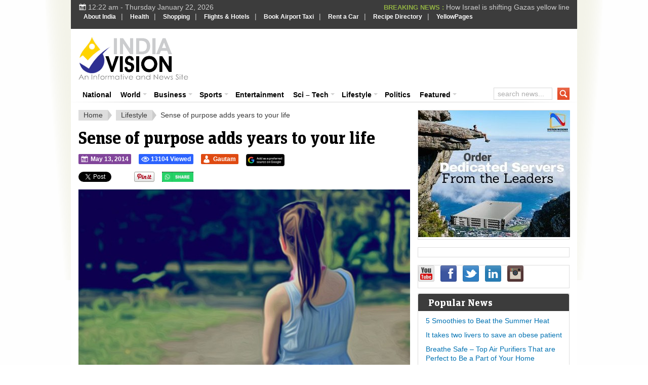

--- FILE ---
content_type: text/html; charset=UTF-8
request_url: https://www.indiavision.com/lifestyle/sense-purpose-adds-years-life/476622/
body_size: 21660
content:
<!DOCTYPE html>
<html xmlns="http://www.w3.org/1999/xhtml" lang="en-US" xml:lang="en-US">
<head profile="http://gmpg.org/xfn/11">
<meta http-equiv="Content-Type" content="text/html; charset=UTF-8" />
<meta name="viewport" content="width=device-width, initial-scale=1.0, maximum-scale=1.0, user-scalable=no" />
<meta name="HandheldFriendly" content="true" />

            

                        <link rel="canonical" href="https://www.indiavision.com/lifestyle/sense-purpose-adds-years-life/476622/" />
    
<link rel="profile" href="http://gmpg.org/xfn/11" />
<link rel="stylesheet" type="text/css" media="all" href="https://www.indiavision.com/wp-content/themes/biggestnews/style.css" />
<link rel="alternate" type="application/rss+xml" title="IndiaVision India News &amp; Information RSS Feed" href="https://www.indiavision.com/feed/" />
<link rel="alternate" type="application/atom+xml" title="IndiaVision India News &amp; Information Atom Feed" href="https://www.indiavision.com/feed/atom/" />
<link rel="pingback" href="https://www.indiavision.com/xmlrpc.php" />

<meta name='robots' content='index, follow, max-image-preview:large, max-snippet:-1, max-video-preview:-1' />
<link rel="preload" href="https://www.indiavision.com/wp-content/plugins/rate-my-post/public/css/fonts/ratemypost.ttf" type="font/ttf" as="font" crossorigin="anonymous">
	<!-- This site is optimized with the Yoast SEO plugin v26.8 - https://yoast.com/product/yoast-seo-wordpress/ -->
	<title>Sense of purpose adds years to your life - IndiaVision India News &amp; Information</title>
	<meta name="description" content="Sense of purpose adds years to your life IndiaVision India News &amp; Information Researchers have said that feeling that you have a sense of purpose in life may help you live longer, no matter what your age. The research has clear" />
	<link rel="canonical" href="https://www.indiavision.com/lifestyle/sense-purpose-adds-years-life/476622/" />
	<meta property="og:locale" content="en_US" />
	<meta property="og:type" content="article" />
	<meta property="og:title" content="Sense of purpose adds years to your life - IndiaVision India News &amp; Information" />
	<meta property="og:description" content="Sense of purpose adds years to your life IndiaVision India News &amp; Information Researchers have said that feeling that you have a sense of purpose in life may help you live longer, no matter what your age. The research has clear" />
	<meta property="og:url" content="https://www.indiavision.com/lifestyle/sense-purpose-adds-years-life/476622/" />
	<meta property="og:site_name" content="IndiaVision India News &amp; Information" />
	<meta property="article:publisher" content="https://www.facebook.com/indiavision" />
	<meta property="article:published_time" content="2014-05-13T12:11:09+00:00" />
	<meta property="article:modified_time" content="2014-05-13T12:11:36+00:00" />
	<meta property="og:image" content="https://www.indiavision.com/wp-content/uploads/2014/05/purpose.jpg" />
	<meta property="og:image:width" content="681" />
	<meta property="og:image:height" content="450" />
	<meta property="og:image:type" content="image/jpeg" />
	<meta name="author" content="Gautam" />
	<meta name="twitter:card" content="summary_large_image" />
	<meta name="twitter:creator" content="@indiavisioncom" />
	<meta name="twitter:site" content="@indiavisioncom" />
	<meta name="twitter:label1" content="Written by" />
	<meta name="twitter:data1" content="Gautam" />
	<meta name="twitter:label2" content="Est. reading time" />
	<meta name="twitter:data2" content="1 minute" />
	<script type="application/ld+json" class="yoast-schema-graph">{"@context":"https://schema.org","@graph":[{"@type":"NewsArticle","@id":"https://www.indiavision.com/lifestyle/sense-purpose-adds-years-life/476622/#article","isPartOf":{"@id":"https://www.indiavision.com/lifestyle/sense-purpose-adds-years-life/476622/"},"author":{"name":"Gautam","@id":"https://www.indiavision.com/#/schema/person/f106ebe8b22d6757858cf98a31adea1e"},"headline":"Sense of purpose adds years to your life","datePublished":"2014-05-13T12:11:09+00:00","dateModified":"2014-05-13T12:11:36+00:00","mainEntityOfPage":{"@id":"https://www.indiavision.com/lifestyle/sense-purpose-adds-years-life/476622/"},"wordCount":247,"publisher":{"@id":"https://www.indiavision.com/#organization"},"image":{"@id":"https://www.indiavision.com/lifestyle/sense-purpose-adds-years-life/476622/#primaryimage"},"thumbnailUrl":"https://www.indiavision.com/wp-content/uploads/2014/05/purpose.jpg","articleSection":["Lifestyle"],"inLanguage":"en-US"},{"@type":"WebPage","@id":"https://www.indiavision.com/lifestyle/sense-purpose-adds-years-life/476622/","url":"https://www.indiavision.com/lifestyle/sense-purpose-adds-years-life/476622/","name":"Sense of purpose adds years to your life - IndiaVision India News &amp; Information","isPartOf":{"@id":"https://www.indiavision.com/#website"},"primaryImageOfPage":{"@id":"https://www.indiavision.com/lifestyle/sense-purpose-adds-years-life/476622/#primaryimage"},"image":{"@id":"https://www.indiavision.com/lifestyle/sense-purpose-adds-years-life/476622/#primaryimage"},"thumbnailUrl":"https://www.indiavision.com/wp-content/uploads/2014/05/purpose.jpg","datePublished":"2014-05-13T12:11:09+00:00","dateModified":"2014-05-13T12:11:36+00:00","description":"Sense of purpose adds years to your life IndiaVision India News &amp; Information Researchers have said that feeling that you have a sense of purpose in life may help you live longer, no matter what your age. The research has clear","breadcrumb":{"@id":"https://www.indiavision.com/lifestyle/sense-purpose-adds-years-life/476622/#breadcrumb"},"inLanguage":"en-US","potentialAction":[{"@type":"ReadAction","target":["https://www.indiavision.com/lifestyle/sense-purpose-adds-years-life/476622/"]}]},{"@type":"ImageObject","inLanguage":"en-US","@id":"https://www.indiavision.com/lifestyle/sense-purpose-adds-years-life/476622/#primaryimage","url":"https://www.indiavision.com/wp-content/uploads/2014/05/purpose.jpg","contentUrl":"https://www.indiavision.com/wp-content/uploads/2014/05/purpose.jpg","width":681,"height":450},{"@type":"BreadcrumbList","@id":"https://www.indiavision.com/lifestyle/sense-purpose-adds-years-life/476622/#breadcrumb","itemListElement":[{"@type":"ListItem","position":1,"name":"IndiaVision Home","item":"https://www.indiavision.com/"},{"@type":"ListItem","position":2,"name":"Sense of purpose adds years to your life"}]},{"@type":"WebSite","@id":"https://www.indiavision.com/#website","url":"https://www.indiavision.com/","name":"IndiaVision India News & Information","description":"India News and Information Portal","publisher":{"@id":"https://www.indiavision.com/#organization"},"potentialAction":[{"@type":"SearchAction","target":{"@type":"EntryPoint","urlTemplate":"https://www.indiavision.com/?s={search_term_string}"},"query-input":{"@type":"PropertyValueSpecification","valueRequired":true,"valueName":"search_term_string"}}],"inLanguage":"en-US"},{"@type":"Organization","@id":"https://www.indiavision.com/#organization","name":"IndiaVision India News & Information","url":"https://www.indiavision.com/","logo":{"@type":"ImageObject","inLanguage":"en-US","@id":"https://www.indiavision.com/#/schema/logo/image/","url":"https://www.indiavision.com/wp-content/uploads/2019/03/logo.png","contentUrl":"https://www.indiavision.com/wp-content/uploads/2019/03/logo.png","width":217,"height":86,"caption":"IndiaVision India News & Information"},"image":{"@id":"https://www.indiavision.com/#/schema/logo/image/"},"sameAs":["https://www.facebook.com/indiavision","https://x.com/indiavisioncom"]},{"@type":"Person","@id":"https://www.indiavision.com/#/schema/person/f106ebe8b22d6757858cf98a31adea1e","name":"Gautam","image":{"@type":"ImageObject","inLanguage":"en-US","@id":"https://www.indiavision.com/#/schema/person/image/","url":"https://secure.gravatar.com/avatar/fa686ece6cca240e364881291b99474c2e6d7c1f36b396afe8c55acb9ca3d6c0?s=96&r=g","contentUrl":"https://secure.gravatar.com/avatar/fa686ece6cca240e364881291b99474c2e6d7c1f36b396afe8c55acb9ca3d6c0?s=96&r=g","caption":"Gautam"},"url":"https://www.indiavision.com/author/gautamgupta/"}]}</script>
	<!-- / Yoast SEO plugin. -->


<link rel='dns-prefetch' href='//www.googletagmanager.com' />
<link rel='dns-prefetch' href='//use.fontawesome.com' />
<link rel="alternate" title="oEmbed (JSON)" type="application/json+oembed" href="https://www.indiavision.com/wp-json/oembed/1.0/embed?url=https%3A%2F%2Fwww.indiavision.com%2Flifestyle%2Fsense-purpose-adds-years-life%2F476622%2F" />
<link rel="alternate" title="oEmbed (XML)" type="text/xml+oembed" href="https://www.indiavision.com/wp-json/oembed/1.0/embed?url=https%3A%2F%2Fwww.indiavision.com%2Flifestyle%2Fsense-purpose-adds-years-life%2F476622%2F&#038;format=xml" />
<meta content="Biggest News v.2.2.1" name="generator"/><style id='wp-img-auto-sizes-contain-inline-css' type='text/css'>
img:is([sizes=auto i],[sizes^="auto," i]){contain-intrinsic-size:3000px 1500px}
/*# sourceURL=wp-img-auto-sizes-contain-inline-css */
</style>
<style id='wp-emoji-styles-inline-css' type='text/css'>

	img.wp-smiley, img.emoji {
		display: inline !important;
		border: none !important;
		box-shadow: none !important;
		height: 1em !important;
		width: 1em !important;
		margin: 0 0.07em !important;
		vertical-align: -0.1em !important;
		background: none !important;
		padding: 0 !important;
	}
/*# sourceURL=wp-emoji-styles-inline-css */
</style>
<link rel='stylesheet' id='wp-block-library-css' href='https://www.indiavision.com/wp-includes/css/dist/block-library/style.min.css?ver=6.9' type='text/css' media='all' />
<style id='wp-block-library-inline-css' type='text/css'>
/*wp_block_styles_on_demand_placeholder:69712077bf192*/
/*# sourceURL=wp-block-library-inline-css */
</style>
<style id='classic-theme-styles-inline-css' type='text/css'>
/*! This file is auto-generated */
.wp-block-button__link{color:#fff;background-color:#32373c;border-radius:9999px;box-shadow:none;text-decoration:none;padding:calc(.667em + 2px) calc(1.333em + 2px);font-size:1.125em}.wp-block-file__button{background:#32373c;color:#fff;text-decoration:none}
/*# sourceURL=/wp-includes/css/classic-themes.min.css */
</style>
<link rel='stylesheet' id='rate-my-post-css' href='https://www.indiavision.com/wp-content/plugins/rate-my-post/public/css/rate-my-post.min.css?ver=4.4.4' type='text/css' media='all' />
<style id='rate-my-post-inline-css' type='text/css'>
.rmp-widgets-container.rmp-wp-plugin.rmp-main-container {  text-align:left;}
.rmp-widgets-container.rmp-wp-plugin.rmp-main-container {  text-align:left;}
/*# sourceURL=rate-my-post-inline-css */
</style>
<style id='font-awesome-svg-styles-default-inline-css' type='text/css'>
.svg-inline--fa {
  display: inline-block;
  height: 1em;
  overflow: visible;
  vertical-align: -.125em;
}
/*# sourceURL=font-awesome-svg-styles-default-inline-css */
</style>
<link rel='stylesheet' id='font-awesome-svg-styles-css' href='https://www.indiavision.com/wp-content/uploads/font-awesome/v6.6.0/css/svg-with-js.css' type='text/css' media='all' />
<style id='font-awesome-svg-styles-inline-css' type='text/css'>
   .wp-block-font-awesome-icon svg::before,
   .wp-rich-text-font-awesome-icon svg::before {content: unset;}
/*# sourceURL=font-awesome-svg-styles-inline-css */
</style>
<link rel='stylesheet' id='wp-postratings-css' href='https://www.indiavision.com/wp-content/plugins/wp-postratings/css/postratings-css.css?ver=1.91.2' type='text/css' media='all' />
<link rel='stylesheet' id='iea-styles-css' href='https://www.indiavision.com/wp-content/plugins/india-events-aggregator/css/style.css?ver=1.0.0' type='text/css' media='all' />
<link rel='stylesheet' id='tdih-style-css' href='https://www.indiavision.com/wp-content/plugins/this-day-in-history/assets/tdih-style.css?ver=1.0.1' type='text/css' media='all' />
<link rel='stylesheet' id='wppopups-base-css' href='https://www.indiavision.com/wp-content/plugins/wp-popups-lite/src/assets/css/wppopups-base.css?ver=2.2.0.3' type='text/css' media='all' />
<link rel='stylesheet' id='standart-css' href='https://www.indiavision.com/wp-content/themes/biggestnews/front-page/css/standart.css?ver=6.9' type='text/css' media='all' />
<link rel='stylesheet' id='layout-css' href='https://www.indiavision.com/wp-content/themes/biggestnews/front-page/css/layout.css?ver=6.9' type='text/css' media='all' />
<link rel='stylesheet' id='megafish-css' href='https://www.indiavision.com/wp-content/themes/biggestnews/front-page/css/megafish.css?ver=6.9' type='text/css' media='all' />
<link rel='stylesheet' id='style-custom-css' href='https://www.indiavision.com/wp-content/themes/biggestnews/front-page/css/style-custom.css?ver=6.9' type='text/css' media='all' />
<link rel='stylesheet' id='layout-tablet-css' href='https://www.indiavision.com/wp-content/themes/biggestnews/front-page/css/layout-tablet.css?ver=6.9' type='text/css' media='all' />
<link rel='stylesheet' id='layout-mobile-css' href='https://www.indiavision.com/wp-content/themes/biggestnews/front-page/css/layout-mobile.css?ver=6.9' type='text/css' media='all' />
<link rel='stylesheet' id='custom-css' href='https://www.indiavision.com/wp-content/themes/biggestnews/front-page/css/custom.css?ver=6.9' type='text/css' media='all' />
<link rel='stylesheet' id='font-awesome-official-css' href='https://use.fontawesome.com/releases/v6.6.0/css/all.css' type='text/css' media='all' integrity="sha384-h/hnnw1Bi4nbpD6kE7nYfCXzovi622sY5WBxww8ARKwpdLj5kUWjRuyiXaD1U2JT" crossorigin="anonymous" />
<link rel='stylesheet' id='business-news-widget-css' href='https://www.indiavision.com/wp-content/plugins/business-news-widget/business-news-widget.css?ver=2.0' type='text/css' media='all' />
<link rel='stylesheet' id='font-awesome-official-v4shim-css' href='https://use.fontawesome.com/releases/v6.6.0/css/v4-shims.css' type='text/css' media='all' integrity="sha384-Heamg4F/EELwbmnBJapxaWTkcdX/DCrJpYgSshI5BkI7xghn3RvDcpG+1xUJt/7K" crossorigin="anonymous" />
<script type="text/javascript" src="https://www.indiavision.com/wp-includes/js/jquery/jquery.min.js?ver=3.7.1" id="jquery-core-js"></script>
<script type="text/javascript" src="https://www.indiavision.com/wp-includes/js/jquery/jquery-migrate.min.js?ver=3.4.1" id="jquery-migrate-js"></script>

<!-- Google tag (gtag.js) snippet added by Site Kit -->
<!-- Google Analytics snippet added by Site Kit -->
<script type="text/javascript" src="https://www.googletagmanager.com/gtag/js?id=GT-PZZPTCP" id="google_gtagjs-js" async></script>
<script type="text/javascript" id="google_gtagjs-js-after">
/* <![CDATA[ */
window.dataLayer = window.dataLayer || [];function gtag(){dataLayer.push(arguments);}
gtag("set","linker",{"domains":["www.indiavision.com"]});
gtag("js", new Date());
gtag("set", "developer_id.dZTNiMT", true);
gtag("config", "GT-PZZPTCP");
 window._googlesitekit = window._googlesitekit || {}; window._googlesitekit.throttledEvents = []; window._googlesitekit.gtagEvent = (name, data) => { var key = JSON.stringify( { name, data } ); if ( !! window._googlesitekit.throttledEvents[ key ] ) { return; } window._googlesitekit.throttledEvents[ key ] = true; setTimeout( () => { delete window._googlesitekit.throttledEvents[ key ]; }, 5 ); gtag( "event", name, { ...data, event_source: "site-kit" } ); }; 
//# sourceURL=google_gtagjs-js-after
/* ]]> */
</script>
<link rel="https://api.w.org/" href="https://www.indiavision.com/wp-json/" /><link rel="alternate" title="JSON" type="application/json" href="https://www.indiavision.com/wp-json/wp/v2/posts/476622" /><link rel="EditURI" type="application/rsd+xml" title="RSD" href="https://www.indiavision.com/xmlrpc.php?rsd" />
<meta name="generator" content="WordPress 6.9" />
<link rel='shortlink' href='https://www.indiavision.com/?p=476622' />
            <link rel="preconnect" href="https://cdn.vuukle.com/">
            <link rel="dns-prefetch" href="https://cdn.vuukle.com/">
            <link rel="dns-prefetch" href="https://api.vuukle.com/">
            <link rel="preconnect" href="https://api.vuukle.com/">
		            <style>
                #comments {
                    display: none !important;
                }
            </style>
            <meta name="generator" content="Site Kit by Google 1.170.0" />		
        <script type="application/ld+json">
		{
		  "@context": "https://schema.org",
		  "@type": "NewsArticle",
		  "headline": "Sense of purpose adds years to your life",
		  "image": ["https://www.indiavision.com/wp-content/uploads/2014/05/purpose.jpg"],
		  "inLanguage" : "en",
		  "datePublished": "2014-05-13T17:41:09+05:30",
		  "dateModified": "2014-05-13T17:41:36+05:30",
		  "author": {
			"@type": "Person",
			"name": "Gautam",
			"url": "https://www.indiavision.com/author/gautamgupta/"
		  },
		  "publisher": {
			"@type": "Organization",
			"name": "Indiavision.com",
			"logo": {
			  "@type": "ImageObject",
			  "url": "https://www.indiavision.com/wp-content/uploads/2014/09/indiavision_logo.png"
			}
		  },
		  "mainEntityOfPage": {
			"@type": "WebPage",
			"@id": "https://www.indiavision.com/lifestyle/sense-purpose-adds-years-life/476622/"
		  }
		}
		</script>
        <link rel="shortcut icon" href="https://www.indiavision.com/wp-content/uploads/2014/03/favicon.png" /><link rel="apple-touch-icon-precomposed" sizes="144x144" href="https://www.indiavision.com/wp-content/uploads/2014/01/favicon1.png" /><link rel="apple-touch-icon-precomposed" sizes="114x114" href="https://www.indiavision.com/wp-content/uploads/2014/01/favicon2.png" /><link rel="apple-touch-icon-precomposed" sizes="72x72" href="https://www.indiavision.com/wp-content/uploads/2014/01/favicon3.png" /><link rel="apple-touch-icon-precomposed" href="https://www.indiavision.com/wp-content/uploads/2014/01/favicon4.png" /><!-- Custom Styling -->
<style type="text/css">
.news-aggregator-post .entry-content p,
            .news-aggregator-post .post-content p {
                text-align: justify;
            }
</style>
    <!-- Compliance patch for Microsoft browsers -->
  	<!--[if lt IE 8]><script src="https://www.indiavision.com/wp-content/themes/biggestnews/all/js/IE8.js"></script><![endif]-->
          <meta name="onesignal" content="wordpress-plugin"/>
            <script>

      window.OneSignalDeferred = window.OneSignalDeferred || [];

      OneSignalDeferred.push(function(OneSignal) {
        var oneSignal_options = {};
        window._oneSignalInitOptions = oneSignal_options;

        oneSignal_options['serviceWorkerParam'] = { scope: '/' };
oneSignal_options['serviceWorkerPath'] = 'OneSignalSDKWorker.js.php';

        OneSignal.Notifications.setDefaultUrl("https://www.indiavision.com");

        oneSignal_options['wordpress'] = true;
oneSignal_options['appId'] = 'd61094c7-e8fe-46ed-b17f-48a118e8b072';
oneSignal_options['allowLocalhostAsSecureOrigin'] = true;
oneSignal_options['welcomeNotification'] = { };
oneSignal_options['welcomeNotification']['title'] = "";
oneSignal_options['welcomeNotification']['message'] = "";
oneSignal_options['path'] = "https://www.indiavision.com/wp-content/plugins/onesignal-free-web-push-notifications/sdk_files/";
oneSignal_options['safari_web_id'] = "web.onesignal.auto.50fac9c2-9f7f-49e4-88a1-4637f1759b35";
oneSignal_options['promptOptions'] = { };
oneSignal_options['notifyButton'] = { };
oneSignal_options['notifyButton']['enable'] = true;
oneSignal_options['notifyButton']['position'] = 'bottom-right';
oneSignal_options['notifyButton']['theme'] = 'default';
oneSignal_options['notifyButton']['size'] = 'medium';
oneSignal_options['notifyButton']['showCredit'] = true;
oneSignal_options['notifyButton']['text'] = {};
              OneSignal.init(window._oneSignalInitOptions);
                    });

      function documentInitOneSignal() {
        var oneSignal_elements = document.getElementsByClassName("OneSignal-prompt");

        var oneSignalLinkClickHandler = function(event) { OneSignal.Notifications.requestPermission(); event.preventDefault(); };        for(var i = 0; i < oneSignal_elements.length; i++)
          oneSignal_elements[i].addEventListener('click', oneSignalLinkClickHandler, false);
      }

      if (document.readyState === 'complete') {
           documentInitOneSignal();
      }
      else {
           window.addEventListener("load", function(event){
               documentInitOneSignal();
          });
      }
    </script>
<style type="text/css">body { background-image: url("https://www.indiavision.com/wp-content/themes/biggestnews/front-page/images/body-bg.png");background-repeat: repeat;background-position: left top;background-attachment: scroll;}</style><style type="text/css">.saboxplugin-wrap{-webkit-box-sizing:border-box;-moz-box-sizing:border-box;-ms-box-sizing:border-box;box-sizing:border-box;border:1px solid #eee;width:100%;clear:both;display:block;overflow:hidden;word-wrap:break-word;position:relative}.saboxplugin-wrap .saboxplugin-gravatar{float:left;padding:0 20px 20px 20px}.saboxplugin-wrap .saboxplugin-gravatar img{max-width:100px;height:auto;border-radius:0;}.saboxplugin-wrap .saboxplugin-authorname{font-size:18px;line-height:1;margin:20px 0 0 20px;display:block}.saboxplugin-wrap .saboxplugin-authorname a{text-decoration:none}.saboxplugin-wrap .saboxplugin-authorname a:focus{outline:0}.saboxplugin-wrap .saboxplugin-desc{display:block;margin:5px 20px}.saboxplugin-wrap .saboxplugin-desc a{text-decoration:underline}.saboxplugin-wrap .saboxplugin-desc p{margin:5px 0 12px}.saboxplugin-wrap .saboxplugin-web{margin:0 20px 15px;text-align:left}.saboxplugin-wrap .sab-web-position{text-align:right}.saboxplugin-wrap .saboxplugin-web a{color:#ccc;text-decoration:none}.saboxplugin-wrap .saboxplugin-socials{position:relative;display:block;background:#fcfcfc;padding:5px;border-top:1px solid #eee}.saboxplugin-wrap .saboxplugin-socials a svg{width:20px;height:20px}.saboxplugin-wrap .saboxplugin-socials a svg .st2{fill:#fff; transform-origin:center center;}.saboxplugin-wrap .saboxplugin-socials a svg .st1{fill:rgba(0,0,0,.3)}.saboxplugin-wrap .saboxplugin-socials a:hover{opacity:.8;-webkit-transition:opacity .4s;-moz-transition:opacity .4s;-o-transition:opacity .4s;transition:opacity .4s;box-shadow:none!important;-webkit-box-shadow:none!important}.saboxplugin-wrap .saboxplugin-socials .saboxplugin-icon-color{box-shadow:none;padding:0;border:0;-webkit-transition:opacity .4s;-moz-transition:opacity .4s;-o-transition:opacity .4s;transition:opacity .4s;display:inline-block;color:#fff;font-size:0;text-decoration:inherit;margin:5px;-webkit-border-radius:0;-moz-border-radius:0;-ms-border-radius:0;-o-border-radius:0;border-radius:0;overflow:hidden}.saboxplugin-wrap .saboxplugin-socials .saboxplugin-icon-grey{text-decoration:inherit;box-shadow:none;position:relative;display:-moz-inline-stack;display:inline-block;vertical-align:middle;zoom:1;margin:10px 5px;color:#444;fill:#444}.clearfix:after,.clearfix:before{content:' ';display:table;line-height:0;clear:both}.ie7 .clearfix{zoom:1}.saboxplugin-socials.sabox-colored .saboxplugin-icon-color .sab-twitch{border-color:#38245c}.saboxplugin-socials.sabox-colored .saboxplugin-icon-color .sab-behance{border-color:#003eb0}.saboxplugin-socials.sabox-colored .saboxplugin-icon-color .sab-deviantart{border-color:#036824}.saboxplugin-socials.sabox-colored .saboxplugin-icon-color .sab-digg{border-color:#00327c}.saboxplugin-socials.sabox-colored .saboxplugin-icon-color .sab-dribbble{border-color:#ba1655}.saboxplugin-socials.sabox-colored .saboxplugin-icon-color .sab-facebook{border-color:#1e2e4f}.saboxplugin-socials.sabox-colored .saboxplugin-icon-color .sab-flickr{border-color:#003576}.saboxplugin-socials.sabox-colored .saboxplugin-icon-color .sab-github{border-color:#264874}.saboxplugin-socials.sabox-colored .saboxplugin-icon-color .sab-google{border-color:#0b51c5}.saboxplugin-socials.sabox-colored .saboxplugin-icon-color .sab-html5{border-color:#902e13}.saboxplugin-socials.sabox-colored .saboxplugin-icon-color .sab-instagram{border-color:#1630aa}.saboxplugin-socials.sabox-colored .saboxplugin-icon-color .sab-linkedin{border-color:#00344f}.saboxplugin-socials.sabox-colored .saboxplugin-icon-color .sab-pinterest{border-color:#5b040e}.saboxplugin-socials.sabox-colored .saboxplugin-icon-color .sab-reddit{border-color:#992900}.saboxplugin-socials.sabox-colored .saboxplugin-icon-color .sab-rss{border-color:#a43b0a}.saboxplugin-socials.sabox-colored .saboxplugin-icon-color .sab-sharethis{border-color:#5d8420}.saboxplugin-socials.sabox-colored .saboxplugin-icon-color .sab-soundcloud{border-color:#995200}.saboxplugin-socials.sabox-colored .saboxplugin-icon-color .sab-spotify{border-color:#0f612c}.saboxplugin-socials.sabox-colored .saboxplugin-icon-color .sab-stackoverflow{border-color:#a95009}.saboxplugin-socials.sabox-colored .saboxplugin-icon-color .sab-steam{border-color:#006388}.saboxplugin-socials.sabox-colored .saboxplugin-icon-color .sab-user_email{border-color:#b84e05}.saboxplugin-socials.sabox-colored .saboxplugin-icon-color .sab-tumblr{border-color:#10151b}.saboxplugin-socials.sabox-colored .saboxplugin-icon-color .sab-twitter{border-color:#0967a0}.saboxplugin-socials.sabox-colored .saboxplugin-icon-color .sab-vimeo{border-color:#0d7091}.saboxplugin-socials.sabox-colored .saboxplugin-icon-color .sab-windows{border-color:#003f71}.saboxplugin-socials.sabox-colored .saboxplugin-icon-color .sab-whatsapp{border-color:#003f71}.saboxplugin-socials.sabox-colored .saboxplugin-icon-color .sab-wordpress{border-color:#0f3647}.saboxplugin-socials.sabox-colored .saboxplugin-icon-color .sab-yahoo{border-color:#14002d}.saboxplugin-socials.sabox-colored .saboxplugin-icon-color .sab-youtube{border-color:#900}.saboxplugin-socials.sabox-colored .saboxplugin-icon-color .sab-xing{border-color:#000202}.saboxplugin-socials.sabox-colored .saboxplugin-icon-color .sab-mixcloud{border-color:#2475a0}.saboxplugin-socials.sabox-colored .saboxplugin-icon-color .sab-vk{border-color:#243549}.saboxplugin-socials.sabox-colored .saboxplugin-icon-color .sab-medium{border-color:#00452c}.saboxplugin-socials.sabox-colored .saboxplugin-icon-color .sab-quora{border-color:#420e00}.saboxplugin-socials.sabox-colored .saboxplugin-icon-color .sab-meetup{border-color:#9b181c}.saboxplugin-socials.sabox-colored .saboxplugin-icon-color .sab-goodreads{border-color:#000}.saboxplugin-socials.sabox-colored .saboxplugin-icon-color .sab-snapchat{border-color:#999700}.saboxplugin-socials.sabox-colored .saboxplugin-icon-color .sab-500px{border-color:#00557f}.saboxplugin-socials.sabox-colored .saboxplugin-icon-color .sab-mastodont{border-color:#185886}.sabox-plus-item{margin-bottom:20px}@media screen and (max-width:480px){.saboxplugin-wrap{text-align:center}.saboxplugin-wrap .saboxplugin-gravatar{float:none;padding:20px 0;text-align:center;margin:0 auto;display:block}.saboxplugin-wrap .saboxplugin-gravatar img{float:none;display:inline-block;display:-moz-inline-stack;vertical-align:middle;zoom:1}.saboxplugin-wrap .saboxplugin-desc{margin:0 10px 20px;text-align:center}.saboxplugin-wrap .saboxplugin-authorname{text-align:center;margin:10px 0 20px}}body .saboxplugin-authorname a,body .saboxplugin-authorname a:hover{box-shadow:none;-webkit-box-shadow:none}a.sab-profile-edit{font-size:16px!important;line-height:1!important}.sab-edit-settings a,a.sab-profile-edit{color:#0073aa!important;box-shadow:none!important;-webkit-box-shadow:none!important}.sab-edit-settings{margin-right:15px;position:absolute;right:0;z-index:2;bottom:10px;line-height:20px}.sab-edit-settings i{margin-left:5px}.saboxplugin-socials{line-height:1!important}.rtl .saboxplugin-wrap .saboxplugin-gravatar{float:right}.rtl .saboxplugin-wrap .saboxplugin-authorname{display:flex;align-items:center}.rtl .saboxplugin-wrap .saboxplugin-authorname .sab-profile-edit{margin-right:10px}.rtl .sab-edit-settings{right:auto;left:0}img.sab-custom-avatar{max-width:75px;}.saboxplugin-wrap {margin-top:0px; margin-bottom:0px; padding: 0px 0px }.saboxplugin-wrap .saboxplugin-authorname {font-size:18px; line-height:25px;}.saboxplugin-wrap .saboxplugin-desc p, .saboxplugin-wrap .saboxplugin-desc {font-size:14px !important; line-height:21px !important;}.saboxplugin-wrap .saboxplugin-web {font-size:14px;}.saboxplugin-wrap .saboxplugin-socials a svg {width:18px;height:18px;}</style>		<style type="text/css" id="wp-custom-css">
			p {
  text-align: justify;
}
		</style>
		
<!--css for top most menu start-->
<style type="text/css">
#indiavision { background:#3C3C3C; margin:0px auto; width:100%; padding:0px; float:left}
#indiavision ul { margin:0px; padding:0px; list-style:none; }
#indiavision ul li { margin:0px; padding:3px 0px; list-style:none; float:left; }
#indiavision ul li a { padding:8px; margin:0px; color:#FFF; text-decoration:none; font-family: Verdana, Helvetica, sans-serif; font-size: 12px;	font-weight: bold;}
#indiavision ul li a:hover { color:#91B142; text-decoration:none; }
 </style>
<!--css for top most menu End -->
<script data-ad-client="ca-pub-2570746809710944" async src="https://pagead2.googlesyndication.com/pagead/js/adsbygoogle.js"></script>
<script async src="//pagead2.googlesyndication.com/pagead/js/adsbygoogle.js"></script>
<script>
     (adsbygoogle = window.adsbygoogle || []).push({
          google_ad_client: "ca-pub-2570746809710944",
          enable_page_level_ads: true
     });
</script>
</head>

<body class="wp-singular post-template-default single single-post postid-476622 single-format-standard wp-theme-biggestnews chrome">
		<div id="mobile-menu">
		    <nav>
		        <h2>mobile-root-menu</h2>
		        		    </nav>
		</div>
		
		<div id="wrapper">

	<div class="shadow-v l"><div></div></div>

	<div class="shadow-v r"><div></div></div>

	<div id="top">
	
		<!--<span id="mobile-menu-expand" class="small icon"></span>-->
		<div class="today">
			<span class="icon small"></span>
			12:22 am - Thursday January 22, 2026					</div>
		
				 
			<ul class="ticker">
								
				<li>
					<span>BREAKING NEWS : </span>
					<a href="https://www.indiavision.com/scitech/space-exploration/pslv-c62-mission-suffers-third-stage-failure-national-security-satellite-lost/598169/" title="Permalink to PSLV-C62 Mission Suffers Third-Stage Failure, National Security Satellite Lost" rel="bookmark">
						PSLV-C62 Mission Suffers Third-Stage Failure, Nati...					</a>
									</li>
				
								
				<li>
					<span>BREAKING NEWS : </span>
					<a href="https://www.indiavision.com/international/asia/gulf/how-israel-is-shifting-gazas-yellow-line/598146/" title="Permalink to How Israel is shifting Gazas yellow line" rel="bookmark">
						How Israel is shifting Gazas yellow line					</a>
									</li>
				
								
				<li>
					<span>BREAKING NEWS : </span>
					<a href="https://www.indiavision.com/international/europe/russia/putin-rejects-trump-ukraine-peace-plan-as-british-soldiers-branded-legitimate-targets/598060/" title="Permalink to Putin REJECTS Trump Ukraine peace plan as British soldiers branded &#039;legitimate targets&#039;" rel="bookmark">
						Putin REJECTS Trump Ukraine peace plan as British ...					</a>
									</li>
				
								
				<li>
					<span>BREAKING NEWS : </span>
					<a href="https://www.indiavision.com/national/supreme-court-upholds-denial-of-bail-for-umar-khalid-and-sharjeel-imam-in-delhi-riots-case/597931/" title="Permalink to Supreme Court Upholds Denial of Bail for Umar Khalid and Sharjeel Imam in Delhi Riots Case" rel="bookmark">
						Supreme Court Upholds Denial of Bail for Umar Khal...					</a>
									</li>
				
								
				<li>
					<span>BREAKING NEWS : </span>
					<a href="https://www.indiavision.com/international/south-america/venezuela/what-are-the-implications-of-us-capture-of-nicolas-maduro/597861/" title="Permalink to What are the implications of US capture of Nicolas Maduro?" rel="bookmark">
						What are the implications of US capture of Nicolas...					</a>
									</li>
				
				
			</ul>

		
		<div class="clear"></div>
		<!--New top most menu start-->
		<div id="indiavision">
			<span id="mobile-menu-expand" class="small icon"></span>
			<div class="scrollmenu">
				<!--<a href="http://www.indiavision.com/">Home</a>|-->
				<a href="/about-india/">About India</a>|
				<a href="http://www.indiavision.com/health-fitness-medicine/">Health</a>|
				<a href="http://www.indiavision.com/Shopping/">Shopping</a>|
				<a href="https://travel.indiavision.com">Flights & Hotels</a>|
				<a href="https://www.indiavision.com/book-airport-taxi/">Book Airport Taxi</a>|
				<a href="https://www.indiavision.com/rent-car/">Rent a Car</a>|
				<a href="https://www.indiavision.com/about-india/recipe-directory/">Recipe Directory</a>|
				<a href="/business-pages/business-directory/">YellowPages</a>
			</div>
		</div>
		<!--New top most menu End-->

		<!--top most menu start-->
		<!--<div id="indiavision">
				<ul>
					<li><a href="http://www.indiavision.com/">Home</a>|</li>
					<li><a href="/about-india/">About India</a>|</li>
					<li><a href="http://www.indiavision.com/health-fitness-medicine/">Health</a>|</li>
					<li><a href="http://www.indiavision.com/Shopping/">Shopping</a>|</li>
					<li><a href="https://travel.indiavision.com">Flights & Hotels</a>|</li>
					<li><a href="https://www.indiavision.com/book-airport-taxi/">Book Airport Taxi</a>|</li>
					<li><a href="https://www.indiavision.com/rent-car/">Rent a Car</a>|</li>
					<li><a href="/business-pages/business-directory/">YellowPages</a>|</li> -->
					
					<!--<li><a href="http://www.indiavision.com/videos/">Videos</a>|</li>-->
					<!--<li><a href="http://www.indiavision.com/social-lifestyle/free-online-games/">Games</a>|</li>-->
					<!--<li><a href="http://www.indiavision.com/social-lifestyle/chat/">Chat</a>|</li>-->
					<!--<li><a href="http://hotels.indiavision.com/">Hotels</a>|</li>-->
					<!--<li><a href="/business-pages/indiavision-classifieds/">Classifieds</a>|</li>-->					
					<!--<li><a href="http://www.indiavision.com/about-india/search-jobs/">Jobs</a>|</li>-->
					<!--<li><a href="http://gifts.indiavision.com">Send Gifts</a>|</li>-->
					<!--<li><a href="http://mail.indiavision.com/" target="_blank">Mail</a>|</li>-->
				<!-- </ul>
		</div>-->
		<div class="clear"></div>
	<!--top most menu End-->
	

	</div>
		
	<div id="header">
		<div id="logo">
							<h4>
					<a href="https://www.indiavision.com">
						<span class="hidden-text">
							IndiaVision India News &amp; Information						</span>
					</a>
				</h4>
				<h5 class="hidden-text">India News and Information Portal</h5>
					</div>
		
		<div class='header-ad'><script async src="//pagead2.googlesyndication.com/pagead/js/adsbygoogle.js"></script>
<!-- hostsafe-728x90 -->
<ins class="adsbygoogle"
     style="display:inline-block;width:728px;height:90px"
     data-ad-client="ca-pub-2570746809710944"
     data-ad-slot="5912474112"></ins>
<script>
(adsbygoogle = window.adsbygoogle || []).push({});
</script>
</div>		
		<div class="clear"></div>
		
	</div><!--end #header -->
	<div id="top-menu-indicator"></div>
	<div id="top-menu-container">

		<div class="inner">
			<div class="inner-deep">

				<div id="top-menu">

					<div id="search">
						
						<form method="get" id="searchform" action="https://www.indiavision.com">
	<input class="normal icon" type="submit" value="Go" />
	<div class="input-text-container">
		<input type="text" class="field" name="s" id="s"  value="search news..." onfocus="if (this.value == 'search news...') {this.value = '';}" onblur="if (this.value == '') {this.value = 'search news...';}" />
	</div>
	<div class="clear"></div>
</form>
					</div><!--end #search -->
					
													
								<div id="top-nav-container">
									<ul id="top-nav" class="sf-menu"><li id="menu-item-593746" class="menu-item menu-item-type-custom menu-item-object-custom menu-item-home menu-item-593746"><a href="https://www.indiavision.com/">IV News</a></li>
<li id="menu-item-632" class="menu-item menu-item-type-taxonomy menu-item-object-category menu-item-632"><a href="https://www.indiavision.com/category/national/">National</a></li>
<li id="menu-item-644" class="menu-item menu-item-type-taxonomy menu-item-object-category menu-item-has-children menu-item-644"><a href="https://www.indiavision.com/category/international/">World</a><div class="sf-mega"><div class="sf-mega-section" id="column-0"><ul>	<li id="menu-item-646" class="menu-item menu-item-type-taxonomy menu-item-object-category menu-item-646"><a href="https://www.indiavision.com/category/international/asia/">Asia</a></li>
	<li id="menu-item-652" class="menu-item menu-item-type-taxonomy menu-item-object-category menu-item-652"><a href="https://www.indiavision.com/category/international/europe/">Europe</a></li>
	<li id="menu-item-653" class="menu-item menu-item-type-taxonomy menu-item-object-category menu-item-653"><a href="https://www.indiavision.com/category/international/north-america/">North America</a></li>
	<li id="menu-item-645" class="menu-item menu-item-type-taxonomy menu-item-object-category menu-item-645"><a href="https://www.indiavision.com/category/international/africa/">Africa</a></li>
	<li id="menu-item-651" class="menu-item menu-item-type-taxonomy menu-item-object-category menu-item-651"><a href="https://www.indiavision.com/category/international/australia/">Australia</a></li>
</ul><div class="border-grad-v">
				<div class="grad-t"></div>
				<div class="grad-b"></div>	
				<div class="clear"></div>		
			</div></div><div class="content-menu"><div class="loading"></div></div><div class="clear"></div><div class="shadow-grad-h">
				<div class="grad-l"></div>
				<div class="grad-c"></div>	
				<div class="grad-r"></div>	
				<div class="clear"></div>		
			</div></div></li>
<li id="menu-item-621" class="menu-item menu-item-type-taxonomy menu-item-object-category menu-item-has-children menu-item-621"><a href="https://www.indiavision.com/category/business/">Business</a><div class="sf-mega"><div class="sf-mega-section" id="column-0"><ul>	<li id="menu-item-654" class="menu-item menu-item-type-taxonomy menu-item-object-category menu-item-654"><a href="https://www.indiavision.com/category/business/economy/">Economy</a></li>
	<li id="menu-item-622" class="menu-item menu-item-type-taxonomy menu-item-object-category menu-item-622"><a href="https://www.indiavision.com/category/business/investing/">Investing</a></li>
</ul><div class="border-grad-v">
				<div class="grad-t"></div>
				<div class="grad-b"></div>	
				<div class="clear"></div>		
			</div></div><div class="content-menu"><div class="loading"></div></div><div class="clear"></div><div class="shadow-grad-h">
				<div class="grad-l"></div>
				<div class="grad-c"></div>	
				<div class="grad-r"></div>	
				<div class="clear"></div>		
			</div></div></li>
<li id="menu-item-637" class="menu-item menu-item-type-taxonomy menu-item-object-category menu-item-has-children menu-item-637"><a href="https://www.indiavision.com/category/sports/">Sports</a><div class="sf-mega"><div class="sf-mega-section" id="column-0"><ul>	<li id="menu-item-636" class="menu-item menu-item-type-taxonomy menu-item-object-category menu-item-636"><a href="https://www.indiavision.com/category/sports/football/">Football</a></li>
	<li id="menu-item-638" class="menu-item menu-item-type-taxonomy menu-item-object-category menu-item-638"><a href="https://www.indiavision.com/category/sports/cricket/">Cricket</a></li>
	<li id="menu-item-639" class="menu-item menu-item-type-taxonomy menu-item-object-category menu-item-639"><a href="https://www.indiavision.com/category/sports/hockey/">Hockey</a></li>
	<li id="menu-item-480518" class="menu-item menu-item-type-taxonomy menu-item-object-category menu-item-480518"><a href="https://www.indiavision.com/category/sports/badminton/">badminton</a></li>
	<li id="menu-item-480526" class="menu-item menu-item-type-taxonomy menu-item-object-category menu-item-480526"><a href="https://www.indiavision.com/category/sports/tennis/">tennis</a></li>
</ul><div class="border-grad-v">
				<div class="grad-t"></div>
				<div class="grad-b"></div>	
				<div class="clear"></div>		
			</div></div><div class="content-menu"><div class="loading"></div></div><div class="clear"></div><div class="shadow-grad-h">
				<div class="grad-l"></div>
				<div class="grad-c"></div>	
				<div class="grad-r"></div>	
				<div class="clear"></div>		
			</div></div></li>
<li id="menu-item-625" class="menu-item menu-item-type-taxonomy menu-item-object-category menu-item-625"><a href="https://www.indiavision.com/category/entertainment/">Entertainment</a></li>
<li id="menu-item-634" class="menu-item menu-item-type-taxonomy menu-item-object-category menu-item-has-children menu-item-634"><a href="https://www.indiavision.com/category/scitech/">Sci &#8211; Tech</a><div class="sf-mega"><div class="sf-mega-section" id="column-0"><ul>	<li id="menu-item-594623" class="menu-item menu-item-type-taxonomy menu-item-object-category menu-item-594623"><a href="https://www.indiavision.com/category/scitech/mobiles/">Mobiles</a></li>
	<li id="menu-item-594622" class="menu-item menu-item-type-taxonomy menu-item-object-category menu-item-594622"><a href="https://www.indiavision.com/category/scitech/computer/">Computer</a></li>
	<li id="menu-item-594624" class="menu-item menu-item-type-taxonomy menu-item-object-category menu-item-594624"><a href="https://www.indiavision.com/category/scitech/software/">Software</a></li>
</ul><div class="border-grad-v">
				<div class="grad-t"></div>
				<div class="grad-b"></div>	
				<div class="clear"></div>		
			</div></div><div class="content-menu"><div class="loading"></div></div><div class="clear"></div><div class="shadow-grad-h">
				<div class="grad-l"></div>
				<div class="grad-c"></div>	
				<div class="grad-r"></div>	
				<div class="clear"></div>		
			</div></div></li>
<li id="menu-item-628" class="menu-item menu-item-type-taxonomy menu-item-object-category current-post-ancestor current-menu-parent current-post-parent menu-item-has-children menu-item-628"><a href="https://www.indiavision.com/category/lifestyle/">Lifestyle</a><div class="sf-mega"><div class="sf-mega-section" id="column-0"><ul>	<li id="menu-item-660" class="menu-item menu-item-type-taxonomy menu-item-object-category menu-item-660"><a href="https://www.indiavision.com/category/lifestyle/culture/">Culture</a></li>
	<li id="menu-item-629" class="menu-item menu-item-type-taxonomy menu-item-object-category menu-item-629"><a href="https://www.indiavision.com/category/lifestyle/food-news/">Food</a></li>
	<li id="menu-item-630" class="menu-item menu-item-type-taxonomy menu-item-object-category menu-item-630"><a href="https://www.indiavision.com/category/lifestyle/health-fitness/">Health &amp; Fitness</a></li>
	<li id="menu-item-661" class="menu-item menu-item-type-taxonomy menu-item-object-category menu-item-661"><a href="https://www.indiavision.com/category/lifestyle/religion/">Religion</a></li>
	<li id="menu-item-642" class="menu-item menu-item-type-taxonomy menu-item-object-category menu-item-642"><a href="https://www.indiavision.com/category/tour-travels/">Travel</a></li>
</ul><div class="border-grad-v">
				<div class="grad-t"></div>
				<div class="grad-b"></div>	
				<div class="clear"></div>		
			</div></div><div class="content-menu"><div class="loading"></div></div><div class="clear"></div><div class="shadow-grad-h">
				<div class="grad-l"></div>
				<div class="grad-c"></div>	
				<div class="grad-r"></div>	
				<div class="clear"></div>		
			</div></div></li>
<li id="menu-item-633" class="menu-item menu-item-type-taxonomy menu-item-object-category menu-item-633"><a href="https://www.indiavision.com/category/politics/">Politics</a></li>
<li id="menu-item-626" class="menu-item menu-item-type-taxonomy menu-item-object-category menu-item-has-children menu-item-626"><a href="https://www.indiavision.com/category/featured/">Featured</a><div class="sf-mega"><div class="sf-mega-section" id="column-0"><ul>	<li id="menu-item-659" class="menu-item menu-item-type-taxonomy menu-item-object-category menu-item-659"><a href="https://www.indiavision.com/category/featured/reviews/">Reviews</a></li>
	<li id="menu-item-658" class="menu-item menu-item-type-taxonomy menu-item-object-category menu-item-658"><a href="https://www.indiavision.com/category/featured/opinions/">Opinions</a></li>
	<li id="menu-item-657" class="menu-item menu-item-type-taxonomy menu-item-object-category menu-item-657"><a href="https://www.indiavision.com/category/featured/literature/">Literature</a></li>
	<li id="menu-item-624" class="menu-item menu-item-type-taxonomy menu-item-object-category menu-item-624"><a href="https://www.indiavision.com/category/education/">Education</a></li>
</ul><div class="border-grad-v">
				<div class="grad-t"></div>
				<div class="grad-b"></div>	
				<div class="clear"></div>		
			</div></div><div class="content-menu"><div class="loading"></div></div><div class="clear"></div><div class="shadow-grad-h">
				<div class="grad-l"></div>
				<div class="grad-c"></div>	
				<div class="grad-r"></div>	
				<div class="clear"></div>		
			</div></div></li>
</ul>									<div class="clear"></div>
								</div>

								
					<div class="border-grad-h">
						<div class="grad-l"></div>
						<div class="grad-r"></div>	
						<div class="clear"></div>		
					</div>
				 
					<div class="clear"></div>
						
				</div><!--end #top-->

			</div>

		</div>

		<div class="shadow-grad-h">
			<div class="grad-l"></div>
			<div class="grad-c"></div>	
			<div class="grad-r"></div>	
			<div class="clear"></div>		
		</div>

	</div>

	<div id="main">

<div id="content-wrap">
		
			<div id="content" itemscope itemtype="http://data-vocabulary.org/Review">
		
		<div class="breadcrumbs" xmlns:v="http://rdf.data-vocabulary.org/#"><a href="https://www.indiavision.com/" rel="v:url" property="v:title">Home</a><span class="delimiter small icon"> &raquo; </span><span typeof="v:Breadcrumb"><a rel="v:url" property="v:title" href="https://www.indiavision.com/category/lifestyle/">Lifestyle</a></span><span class="delimiter small icon"> &raquo; </span><span class="current">Sense of purpose adds years to your life</span><div class="clear"></div></div><!-- .breadcrumbs -->
		<div id="post-476622" class="post-476622 post type-post status-publish format-standard has-post-thumbnail category-lifestyle bn-entry">

			<div id="header-container">
				<h1 itemprop="itemreviewed"class="dlh-title" data-post-id="476622">Sense of purpose adds years to your life</h1>

			   
							<div class="dlh-meta single" id="dlh-meta-476622">
				<div class="dlh-meta-content">
					
					
					<span class="meta-date">
						<span class="dlh-button">
							<span class="small icon"></span>
																						<time itemprop="dtreviewed" datetime="2014-05-13">May 13, 2014</time>
													</span>
					</span>

					    <span class="meta-viewed">
        <span class="dlh-button">
            <span class="small icon"></span>
            13104 Viewed        </span>
    </span>

										<span class="meta-author">
						<span class="dlh-button">
							<a itemprop="reviewer" href="https://www.indiavision.com/author/gautamgupta/" title="Posts by Gautam"><span class="small icon"></span>Gautam</a>
						</span>
					</span> 
										
 <span class="meta-source">
        <a href="https://www.google.com/preferences/source?q=indiavision.com" target="_blank" rel="noopener">
            <img src="https://www.indiavision.com/wp-content/uploads/2025/12/google_preferred_source_badge_light.png" 
                 alt="Add Source Preference" 
                 style="height:24px;"
				 class="responsive img-responsive">
        </a>
    </span>

											
					<div class="clear"></div>
					
					    <span class="meta-x">
        <a href="https://x.com/share"
           class="twitter-share-button"
           data-text="Sense of purpose adds years to your life"
           data-url="https://www.indiavision.com/lifestyle/sense-purpose-adds-years-life/476622/"
           data-via="indiavisioncom"
           data-lang="en">
           Post on X
        </a>
    </span>
    <!-- Load the official X/Twitter widget script asynchronously -->
    <script async src="https://platform.twitter.com/widgets.js" charset="utf-8"></script>

					<span class="meta-facebook">
  <div class="fb-share-button" 
       data-href="https://www.indiavision.com/lifestyle/sense-purpose-adds-years-life/476622/" 
       data-layout="button_count">
  </div>
</span>
</span>
					
										<span class="meta-google">
						<div class="g-plusone" data-size="medium" data-href="https://www.indiavision.com/lifestyle/sense-purpose-adds-years-life/476622/"></div>
					</span>
					<script type="text/javascript">
						jQuery.noConflict();
						(function($) {
							$(function() {
								gapi.plusone.go();
							});
						})(jQuery);
					</script>
					
										<span class="meta-pinterest">
												<a href="//www.pinterest.com/pin/create/button/?url=https://www.indiavision.com/lifestyle/sense-purpose-adds-years-life/476622/&media=https://www.indiavision.com/wp-content/uploads/2014/05/purpose.jpg&description=Sense of purpose adds years to your life" data-pin-do="buttonPin" data-pin-config="beside"><img src="//assets.pinterest.com/images/pidgets/pinit_fg_en_rect_gray_20.png" /></a>
					</span>
					<script type="text/javascript">
						jQuery.noConflict();
						(function($) {
							$(function() {
								$.ajax({ url: 'http://assets.pinterest.com/js/pinit.js', dataType: 'script', cache:true});
							});
						})(jQuery);					
					</script>
					<span class="meta-whatsapp">
  <div class="whatsapp-share">
    <a href="https://api.whatsapp.com/send?text=Sense+of+purpose+adds+years+to+your+life+https%3A%2F%2Fwww.indiavision.com%2Flifestyle%2Fsense-purpose-adds-years-life%2F476622%2F" target="_blank" rel="noopener">
      <img src="https://www.indiavision.com/wp-content/uploads/2025/12/whatsapp-share-button-icon-iv.jpg" alt="Share on WhatsApp" style="height:20px;">">
    </a>
  </div>
</span>


					<div class="clear"></div>
					    <!-- Add Source Preference image link -->
  

				</div>			
			</div>
			
							
				<div class="clear"></div>
			</div>

			<img width="655" height="360" src="https://www.indiavision.com/wp-content/themes/biggestnews/front-page/images/transparent.gif" data-original="https://www.indiavision.com/wp-content/uploads/2014/05/purpose-655x360.jpg" class="lazy attachment-single-thumb size-single-thumb wp-post-image" alt="" decoding="async" fetchpriority="high" />
			<div itemprop="description" class="dlh-content">
								
				<p><span id="advenueINTEXT" style="float: left"><em>Researchers have said that feeling that you have a sense of purpose in life may help you live longer, no matter what your age.</em></span></p>
<p>The research has clear implications for promoting positive aging and adult development, says lead researcher Patrick Hill of Carleton University in Canada.</p><script async src="//pagead2.googlesyndication.com/pagead/js/adsbygoogle.js"></script>
<ins class="adsbygoogle"
     style="display:block; text-align:center;"
     data-ad-layout="in-article"
     data-ad-format="fluid"
     data-ad-client="ca-pub-2570746809710944"
     data-ad-slot="7758958378"></ins>
<script>
     (adsbygoogle = window.adsbygoogle || []).push({});
</script>
<p>Hill said that their findings point to the fact that finding a direction for life, and setting overarching goals for what you want to achieve can help you actually live longer, regardless of when you find your purpose.</p>
<p>He said so the earlier someone comes to a direction for life, the earlier these protective effects may be able to occur.</p>
<p>Previous studies have suggested that finding a purpose in life lowers risk of mortality above and beyond other factors that are known to predict longevity.</p>
<p>Hill and colleague Nicholas Turiano of the University of Rochester Medical Center looked at data from over 6000 participants, focusing on their self-reported purpose in life and other psychosocial variables that gauged their positive relations with others and their experience of positive and negative emotions.</p>
<p>Over the 14-year follow-up period represented in the MIDUS data, 569 of the participants had died (about 9 per cent of the sample). Those who had died had reported lower purpose in life and fewer positive relations than did survivors.</p>
<p>Greater purpose in life consistently predicted lower mortality risk across the lifespan, showing the same benefit for younger, middle-aged, and older participants across the follow-up period.</p>
<!-- FeedbackWP Plugin --><div  class="rmp-widgets-container rmp-wp-plugin rmp-main-container js-rmp-widgets-container js-rmp-widgets-container--476622 "  data-post-id="476622">    <!-- Rating widget -->  <div class="rmp-rating-widget js-rmp-rating-widget">          <p class="rmp-heading rmp-heading--title">        How useful was this post?      </p>              <p class="rmp-heading rmp-heading--subtitle">        Click on a star to rate it!      </p>        <div class="rmp-rating-widget__icons">      <ul class="rmp-rating-widget__icons-list js-rmp-rating-icons-list">                  <li class="rmp-rating-widget__icons-list__icon js-rmp-rating-item" data-descriptive-rating="Not at all useful" data-value="1">              <i class="js-rmp-rating-icon rmp-icon rmp-icon--ratings rmp-icon--star "></i>          </li>                  <li class="rmp-rating-widget__icons-list__icon js-rmp-rating-item" data-descriptive-rating="Somewhat useful" data-value="2">              <i class="js-rmp-rating-icon rmp-icon rmp-icon--ratings rmp-icon--star "></i>          </li>                  <li class="rmp-rating-widget__icons-list__icon js-rmp-rating-item" data-descriptive-rating="Useful" data-value="3">              <i class="js-rmp-rating-icon rmp-icon rmp-icon--ratings rmp-icon--star "></i>          </li>                  <li class="rmp-rating-widget__icons-list__icon js-rmp-rating-item" data-descriptive-rating="Fairly useful" data-value="4">              <i class="js-rmp-rating-icon rmp-icon rmp-icon--ratings rmp-icon--star "></i>          </li>                  <li class="rmp-rating-widget__icons-list__icon js-rmp-rating-item" data-descriptive-rating="Very useful" data-value="5">              <i class="js-rmp-rating-icon rmp-icon rmp-icon--ratings rmp-icon--star "></i>          </li>              </ul>    </div>    <p class="rmp-rating-widget__hover-text js-rmp-hover-text"></p>    <button class="rmp-rating-widget__submit-btn rmp-btn js-submit-rating-btn">      Submit Rating    </button>    <p class="rmp-rating-widget__results js-rmp-results rmp-rating-widget__results--hidden">      Average rating <span class="rmp-rating-widget__results__rating js-rmp-avg-rating">0</span> / 5. Vote count: <span class="rmp-rating-widget__results__votes js-rmp-vote-count">0</span>    </p>    <p class="rmp-rating-widget__not-rated js-rmp-not-rated ">      No votes so far! Be the first to rate this post.    </p>    <p class="rmp-rating-widget__msg js-rmp-msg"></p>  </div>  <!--Structured data -->        </div></p><div class="vuukle-powerbar powerbarBoxDiv" style="min-height: 50px;" data-styles=""></div><div id="vuukle-emote" style='max-width:600px;min-height:160px;' class="emotesBoxDiv"></div>    <div id="sharing"></div>
    <div id="respond" style="background: transparent;padding:0;margin:0"></div>
    <div id="vuukle-comments" class="commentBoxDiv"></div>
					
				
				<script async src="//pagead2.googlesyndication.com/pagead/js/adsbygoogle.js"></script>
<!-- hostsafe-728x90 -->
<ins class="adsbygoogle"
     style="display:inline-block;width:728px;height:90px"
     data-ad-client="ca-pub-2570746809710944"
     data-ad-slot="5912474112"></ins>
<script>
(adsbygoogle = window.adsbygoogle || []).push({});
</script>
			</div> 

			
			<div class="dlh-categories"><span><a  style="color: #c21d2b" href="https://www.indiavision.com/category/lifestyle/" rel="tag"> Lifestyle</a></span></div><div id="post-nav">
				<div class="post-previous">
				<a class="previous" href="https://www.indiavision.com/lifestyle/walking-healthy-lifestyle/476555/"><span class="small icon"></span>Previous Story</a>
				<div class="clear"></div>
				<a href="https://www.indiavision.com/lifestyle/walking-healthy-lifestyle/476555/"><img width="100" height="75" src="https://www.indiavision.com/wp-content/themes/biggestnews/front-page/images/transparent.gif" data-original="https://www.indiavision.com/wp-content/uploads/2014/05/walking_for_a_healthy_lifestyle-100x75.jpg" class="lazy alignleft wp-post-image" alt="" decoding="async" /></a>
				<h4><a href="https://www.indiavision.com/lifestyle/walking-healthy-lifestyle/476555/">Walking for a healthy lifestyle</a></h4>
				
			</div>
						<div class="post-next">
				<a class="next" href="https://www.indiavision.com/lifestyle/teen-smoking-related-parent-smoking-patterns/476669/"><span class="small icon"></span>Next Story</a>
				<div class="clear"></div>
				<a href="https://www.indiavision.com/lifestyle/teen-smoking-related-parent-smoking-patterns/476669/"><img width="100" height="75" src="https://www.indiavision.com/wp-content/themes/biggestnews/front-page/images/transparent.gif" data-original="https://www.indiavision.com/wp-content/uploads/2014/05/smoke-100x75.jpeg" class="lazy alignright wp-post-image" alt="" decoding="async" /></a>
				<h4><a href="https://www.indiavision.com/lifestyle/teen-smoking-related-parent-smoking-patterns/476669/">Teen smoking related to parent smoking patterns</a></h4>			
			</div>
				<div class="clear"></div>
</div>
	<div class="related-post-container">
		<h5 class="catbox-title">Related posts</h5>
		<div id="related-post" class="royalSlider contentSlider rsDefault">	
				
							
				<div>
					<a class="rsImg" href="https://www.indiavision.com/wp-content/themes/biggestnews/front-page/images/transparent.gif"></a>
				
					<span class="rsTmb">
						<img width="100" height="75" src="https://www.indiavision.com/wp-content/themes/biggestnews/front-page/images/transparent.gif" data-original="https://www.indiavision.com/wp-content/uploads/2014/11/edge-100x75.jpg" class="lazy attachment-related size-related wp-post-image" alt="" decoding="async" loading="lazy" />						<h2 class="dlh-title" data-post-id="598476">
							<a href="https://www.indiavision.com/entertainment/at-the-edge-of-war-the-central-african-republics-uneasy-border-with-sudan/598476/" title="Permalink to At the edge of war: the Central African Republic&#039;s uneasy border with Sudan" rel="bookmark">
								At the edge of war: the Central Afr...							</a>
						</h2>		
					</span>

				</div>
			
								
				<div>
					<a class="rsImg" href="https://www.indiavision.com/wp-content/themes/biggestnews/front-page/images/transparent.gif"></a>
				
					<span class="rsTmb">
						<img width="100" height="75" src="https://www.indiavision.com/wp-content/themes/biggestnews/front-page/images/transparent.gif" data-original="https://www.indiavision.com/wp-content/uploads/2013/12/17-Haitians-die-as-boat-capsizes-in-Caribbean-100x75.jpg" class="lazy attachment-related size-related wp-post-image" alt="17 Haitians die as boat capsizes in Caribbean" decoding="async" loading="lazy" />						<h2 class="dlh-title" data-post-id="598475">
							<a href="https://www.indiavision.com/entertainment/haiti-explained-why-the-crisis-is-deepening-and-what-comes-next/598475/" title="Permalink to Haiti explained: why the crisis is deepening and what comes next" rel="bookmark">
								Haiti explained: why the crisis is ...							</a>
						</h2>		
					</span>

				</div>
			
								
				<div>
					<a class="rsImg" href="https://www.indiavision.com/wp-content/themes/biggestnews/front-page/images/transparent.gif"></a>
				
					<span class="rsTmb">
						<img width="100" height="75" src="https://www.indiavision.com/wp-content/themes/biggestnews/front-page/images/transparent.gif" data-original="https://www.indiavision.com/wp-content/uploads/2026/01/35b1c1f0-f6b9-11f0-b385-5f48925de19a-100x75.jpg" class="lazy attachment-related size-related wp-post-image" alt="" decoding="async" loading="lazy" />						<h2 class="dlh-title" data-post-id="598473">
							<a href="https://www.indiavision.com/sports/mayes-hits-england-record-score-in-u19s-world-cup/598473/" title="Permalink to Mayes hits England record score in U19s World Cup" rel="bookmark">
								Mayes hits England record score in ...							</a>
						</h2>		
					</span>

				</div>
			
								
				<div>
					<a class="rsImg" href="https://www.indiavision.com/wp-content/themes/biggestnews/front-page/images/transparent.gif"></a>
				
					<span class="rsTmb">
						<img width="100" height="75" src="https://www.indiavision.com/wp-content/themes/biggestnews/front-page/images/transparent.gif" data-original="https://www.indiavision.com/wp-content/uploads/2026/01/60fbc020-f6cf-11f0-9af0-6331be72883e-100x75.jpg" class="lazy attachment-related size-related wp-post-image" alt="" decoding="async" loading="lazy" />						<h2 class="dlh-title" data-post-id="598471">
							<a href="https://www.indiavision.com/sports/england-re-hire-2005-ashes-pace-coach-cooley/598471/" title="Permalink to England re-hire 2005 Ashes pace coach Cooley" rel="bookmark">
								England re-hire 2005 Ashes pace coa...							</a>
						</h2>		
					</span>

				</div>
			
								
				<div>
					<a class="rsImg" href="https://www.indiavision.com/wp-content/themes/biggestnews/front-page/images/transparent.gif"></a>
				
					<span class="rsTmb">
						<img width="100" height="75" src="https://www.indiavision.com/wp-content/themes/biggestnews/front-page/images/transparent.gif" data-original="https://www.indiavision.com/wp-content/uploads/2026/01/75671c40-f6c4-11f0-9af0-6331be72883e-100x75.jpg" class="lazy attachment-related size-related wp-post-image" alt="" decoding="async" loading="lazy" />						<h2 class="dlh-title" data-post-id="598469">
							<a href="https://www.indiavision.com/sports/spurs-arsenal-or-newcastle-which-teams-have-had-most-injuries/598469/" title="Permalink to Spurs, Arsenal or Newcastle &#8211; which teams have had most injuries?" rel="bookmark">
								Spurs, Arsenal or Newcastle &#8211;...							</a>
						</h2>		
					</span>

				</div>
			
							
				</div>
	</div>

	
		</div> <!--end #post-->

		
		<div id="popular-ajax-container" data-already-posted="[476622,476555,476669,598476,598475,598473,598471,598469]" data-post-per-page="5" data-paged="1">
	<h5 class="catbox-title">
		#Popular in this month	</h5>

	<ul></ul>
</div>
<div id="popular-ajax-indicator">
	<div class="loading"></div>
</div>
	</div> <!--end #content -->

	<div id="sidebar">
	<div id="text-53" class="widget widget_text">			<div class="textwidget"><p><a title="Order Dedicated Servers now" href="https://systron.net/dedicated-servers-plans/" target="_blank" rel="noopener"><img loading="lazy" decoding="async" src="https://www.indiavision.com/wp-content/uploads/2019/07/banner-300x250.jpg" alt="SSL certificates buy now" width="300" height="250" /></a></p>
</div>
		</div><div id="text-7" class="widget widget_text">			<div class="textwidget"><div id="fb-root"></div>
<p><script>(function(d, s, id) {
  var js, fjs = d.getElementsByTagName(s)[0];
  if (d.getElementById(id)) return;
  js = d.createElement(s); js.id = id;
  js.src = "//connect.facebook.net/en_US/all.js#xfbml=1";
  fjs.parentNode.insertBefore(js, fjs);
}(document, 'script', 'facebook-jssdk'));</script></p>
<div class="fb-like-box" data-href="https://www.facebook.com/indiavision" data-width="300" data-height="250" data-show-faces="true" data-header="false" data-stream="false" data-show-border="false"></div>
</div>
		</div>		
		<div id="social-2" class="widget widget_social">

		<!--begin of social widget--> 
		<div id="social-profile-wrapper">
		
			<ul class="social-profile">
								
				<li class="youtube">
					<a href="https://www.youtube.com/@indiavisioncom" rel="nofollow">
						<span class="medium icon"></span>
					</a>
				</li>				
				
								<li class="facebook">
					<a href="https://www.facebook.com/indiavision" rel="nofollow">
						<span class="medium icon"></span>
					</a>
				</li>	
						

								<li class="twitter">
					<a href="http://x.com/indiavisioncom" rel="nofollow">
						<span class="medium icon"></span>
					</a>
				</li>	
							

				
								<li class="linked-in">
					<a href="https://www.linkedin.com/company/indiavision.com-inc./" rel="nofollow">
						<span class="medium icon"></span>
					</a>
				</li>
				
								<li class="instagram">
					<a href="http://instagram.com/indiavisioncom" rel="nofollow">
						<span class="medium icon"></span>
					</a>
				</li>
				
				
			</ul> <!--end .social-profile-->
			
			<div class="clear"></div>
			
		</div> <!--end #social-profile-->

		</div>
		<div id="popular-2" class="widget widget_popular"><h4 class="widget-title"><span></span>Popular News</h4>
		<div class="popular">
			<table class="table table-striped">
	<ul>
			
		
			<li class="popular-list">
				<a href="https://www.indiavision.com/lifestyle/5-smoothies-beat-summer-heat/493128/">


					5 Smoothies to Beat the Summer Heat
					<div class="clear"></div>
				</a>
			</li>
			
		
			<li class="popular-list">
				<a href="https://www.indiavision.com/lifestyle/health-fitness/it-takes-two-livers-to-save-an-obese-patient/492597/">


					It takes two livers to save an obese patient
					<div class="clear"></div>
				</a>
			</li>
			
		
			<li class="popular-list">
				<a href="https://www.indiavision.com/lifestyle/breathe-safe-top-air-purifiers-perfect-part-home/493593/">


					Breathe Safe &#8211; Top Air Purifiers That are Perfect to Be a Part of Your Home
					<div class="clear"></div>
				</a>
			</li>
			
		
			<li class="popular-list">
				<a href="https://www.indiavision.com/lifestyle/health-fitness/doctor-advised-get-pacemaker/493597/">


					Has Your Doctor Advised You to Get a Pacemaker?
					<div class="clear"></div>
				</a>
			</li>
			
		
			<li class="popular-list">
				<a href="https://www.indiavision.com/national/national-commission-women-asks-goa-police-file-fir-tejpal/465152/">


					National Commission for Women asks Goa Police to file FIR against Tejpal
					<div class="clear"></div>
				</a>
			</li>
			
		
			<li class="popular-list">
				<a href="https://www.indiavision.com/lifestyle/health-fitness/cancer-can-target-anyone-prepared/493610/">


					Cancer can Target Anyone, How prepared are you?
					<div class="clear"></div>
				</a>
			</li>
			
		
			<li class="popular-list">
				<a href="https://www.indiavision.com/lifestyle/health-fitness/stressed-try-ayurvedic-medicines/493629/">


					Stressed Out? Try These Ayurvedic Medicines
					<div class="clear"></div>
				</a>
			</li>
			
		
			<li class="popular-list">
				<a href="https://www.indiavision.com/lifestyle/health-fitness/undergoing-blood-cancer-treatment-keep-exercise-precautions-mind/493628/">


					Undergoing Blood Cancer Treatment? Keep These Exercise Precautions in Mind
					<div class="clear"></div>
				</a>
			</li>
			
		
			<li class="popular-list">
				<a href="https://www.indiavision.com/sports/international-boxing-federation-ends-official-relationship-suspended-indian-board/474667/">


					International Boxing Federation ends &#8216;official&#8217; relationship with &#8216;suspended&#8217; Indian board
					<div class="clear"></div>
				</a>
			</li>
			
		
			<li class="popular-list">
				<a href="https://www.indiavision.com/lifestyle/health-fitness/7-essential-regular-health-checkups-for-under-40/493646/">


					7 Essential Regular Health Checkups for Under 40
					<div class="clear"></div>
				</a>
			</li>
			</ul>
	</table>
</div>

		</div></div> <!--end #sidebar-->

	
	<div class="clear"></div>

</div><!--end #content-wrap-->

<div class="clear"></div><div id='footer-ad'><script async src="//pagead2.googlesyndication.com/pagead/js/adsbygoogle.js"></script>
<!-- hostsafe-728x90 -->
<ins class="adsbygoogle"
     style="display:inline-block;width:728px;height:90px"
     data-ad-client="ca-pub-2570746809710944"
     data-ad-slot="5912474112"></ins>
<script>
(adsbygoogle = window.adsbygoogle || []).push({});
</script></div>
    <div class="clear"></div>

    </div><!--end #main-->

    <div id="footer">
                
                    <div id="footer-widget" class="footer-style-4">
                                
                <div id="footer-widget-1" class="footer-widget">

                    
                        
                        <div id="text-34" class="widget widget_text">			<div class="textwidget"><ul>
<li><a href="https://www.indiavision.com/countries/"><h3>Countries of the World</h3></a></li>
<li><a href="https://www.indiavision.com/health-fitness-medicine/yoga/"><h3>Yoga</h3></a></li>
<li><a href="https://www.indiavision.com/health-fitness-medicine/reiki-spiritual-healing/"><h3>Reiki</h3></a></li>
<li><a href="https://www.indiavision.com/health-fitness-medicine/ayurveda/"><h3>Ayurveda</h3></a></li>
<li><a href="https://www.indiavision.com/health-fitness-medicine/beauty-care/"><h3>Beauty Care</h3></a></li>
<li><a href="https://www.indiavision.com/social-lifestyle/tattoo/"><h3>Tattoo</h3></a></li>
<li><a href="https://www.indiavision.com/social-lifestyle/home-decor/"><h3>Home Decor</h3></a></li>
<li><a href="https://www.indiavision.com/social-lifestyle/pet-care/"><h3>Pet Care</h3></a></li>
<li><a href="https://www.indiavision.com/social-lifestyle/gift-ideas/"><h3>Gift Ideas</h3></a></li>
<li><a href="https://www.indiavision.com/social-lifestyle/vastu-shastra/"><h3>Vastu Shastra</h3></a></li>
<li><a href="https://www.indiavision.com/social-lifestyle/feng-shui/"><h3>Feng shui</h3></a></li>
<li><a href="https://www.indiavision.com/social-lifestyle/baby-names/"><h3>Baby Names</h3></a></li>
<li><a href="https://www.indiavision.com/health-fitness-medicine/diseases-ailments/"><h3>Diseases</h3></a></li>
<li><a href="https://www.indiavision.com/health-fitness-medicine/medicinal-therapies-systems/"><h3>Medicinal System</h3></a></li>
<li><a href="https://www.indiavision.com/health-fitness-medicine/weight-loss-calculator/"><h3>Weight Loss Calculator</h3></a></li>
<li><a href="https://www.indiavision.com/about-india/business-economy/toll-free/"><h3>Toll Free</h3></a></li>
<li><a href="https://www.indiavision.com/about-india/india-facts/india-std-codes/"><h3>STD Codes</h3></a></li>
<li><a href="https://www.indiavision.com/about-india/india-facts/isd-code/"><h3>ISD Code</h3></a></li>
</ul>
</div>
		</div>
                                        <div class="clear"></div>
                </div>

                                
                <div id="footer-widget-2" class="footer-widget">

                    
                        
                        <div id="text-35" class="widget widget_text">			<div class="textwidget"><ul>
<li><a href="https://www.indiavision.com/about-india/india-facts/national-symbols/"><h3>National Symbols</h3></a></li>
<li><a href="https://www.indiavision.com/about-india/india-facts/districts-india/"><h3>Districts of India</h3></a></li>
<li><a href="https://www.indiavision.com/about-india/wildlife-india/"><h3>Wildlife in India</h3></a></li>
<li><a href="https://www.indiavision.com/about-india/forests-india/"><h3>Forests of India</h3></a></li>
<li><a href="https://www.indiavision.com/about-india/india-facts/"><h3>India Fact Sheet</h3></a></li>
<li><a href="https://www.indiavision.com/about-india/india-facts/states-union-territories/"><h3>States and Union Territories</h3></a></li>
<li><a href="https://www.indiavision.com/about-india/india-facts/indians-abroad/"><h3>Indians Abroad</h3></a></li>
<li><a href="https://www.indiavision.com/about-india/business-economy/indian-banks/"><h3>Indian Banks</h3></a></li>
<li><a href="https://www.indiavision.com/about-india/business-economy/insurance-companies-india/"><h3>Insurance Companies</h3></a></li>
<li><a href="https://www.indiavision.com/about-india/"><h3>Interesting Facts</h3></a></li>
<li><a href="https://www.indiavision.com/business-pages/business-pages/investment/mutual-funds/"><h3>Mutual Funds</h3></a></li>
<li><a href="https://www.indiavision.com/business-pages/business-pages/currency-codes-symbols/"><h3>Currency Codes</h3></a></li>
<li><a href="https://www.indiavision.com/about-india/business-economy/trade-fairs-india/"><h3>Trade Fairs</h3></a></li>
<li><a href="https://www.indiavision.com/business-pages/business-pages/taxation/"><h3>Taxation</h3></a></li>
<li><a href="https://www.indiavision.com/business-pages/business-pages/stock-brokers/"><h3>Stock Brokers</h3></a></li>
<li><a href="https://www.indiavision.com/business-pages/business-pages/business-organizations/stock-exchanges/"><h3>Stock Quotes</h3></a></li>
<li><a href="https://www.indiavision.com/business-pages/business-pages/business-organizations/world-stock-exchanges/"><h3>World Stock Exchanges</h3></a></li>
</ul>















</div>
		</div>
                                        <div class="clear"></div>
                </div>

                                
                <div id="footer-widget-3" class="footer-widget">

                    
                        
                        <div id="text-36" class="widget widget_text">			<div class="textwidget"><ul>
<li><a href="https://www.indiavision.com/business-pages/business-pages/business-laws/"><h3>Business Laws</h3></a></li>
<li><a href="https://www.indiavision.com/business-pages/business-pages/investment/company-info/"><h3>Company Info</h3></a></li>
<li><a href="https://www.indiavision.com/about-india/india-facts/indian-airports/"><h3>Indian Airports</h3></a></li>
<li><a href="https://www.indiavision.com/about-india/travel-india/indian-cities/"><h3>Indian Cities</h3></a></li>
<li><a href="https://www.indiavision.com/about-india/india-facts/indian-airports/"><h3>Airport Guides</h3></a></li>
<li><a href="https://www.indiavision.com/about-india/travel-india/indian-tourist-offices/"><h3>Tourist Offices</h3></a></li>
<li><a href="https://www.indiavision.com/about-india/travel-india/india-travel-guide/"><h3>India Travel Guide</h3></a></li>
<li><a href="https://travel.indiavision.com/"><h3>Book flights / Hotels</h3></a></li>
<li><a href="https://www.indiavision.com/about-india/travel-india/environment/"><h3>Environment</h3></a></li>
<li><a href="https://www.indiavision.com/about-india/travel-india/go/"><h3>When To Go</h3></a></li>
<li><a href="https://www.indiavision.com/about-india/indian-food/history-indian-food/"><h3>Indian Food History</h3></a></li>
<li><a href="https://www.indiavision.com/about-india/indian-food/indian-snacks/"><h3>Indian Snacks</h3></a></li>
<li><a href="https://www.indiavision.com/about-india/indian-food/indian-spices/"><h3>Indian Spices</h3></a></li>
<li><a href="https://www.indiavision.com/about-india/indian-food/indian-beverages/"><h3>Indian Beverages</h3></a></li>
<li><a href="https://www.indiavision.com/about-india/indian-food/indian-desserts/"><h3>Indian Desserts</h3></a></li>
<li><a href="https://www.indiavision.com/about-india/indian-food/ayurveda-meal/"><h3>Ayurvedic Meal</h3></a></li>
<li><a href="https://www.indiavision.com/about-india/indian-food/cooking-tips/"><h3>Cooking Tips</h3></a></li>
<li><a href="https://www.indiavision.com/about-india/travel-india/indian-restaurants/"><h3>Indian Restaurants</h3></a></li>
</ul>
</div>
		</div>
                                        <div class="clear"></div>
                </div>

                                
                <div id="footer-widget-4" class="footer-widget">

                    
                        
                        <div id="text-37" class="widget widget_text">			<div class="textwidget"><ul>
<li><a href="https://www.indiavision.com/business-pages/business-pages/investment/indian-ipo/"><h3>Indian IPO</h3></a></li>
<li><a href="https://www.indiavision.com/about-india/career/education-india/indian-educational-institution/"><h3>Indian Educational Institution</h3></a></li>
<li><a href="https://www.indiavision.com/about-india/cultural-india/"><h3>Indian Culture</h3></a></li>
<li><a href="https://www.indiavision.com/about-india/cultural-india/weddings-india/"><h3>Weddings in India</h3></a></li>
<li><a href="https://www.indiavision.com/about-india/indian-history/day-history/"><h3>Day In History</h3></a></li>
<li><a href="https://www.indiavision.com/about-india/indian-history/historical-personality/"><h3>Historical Personality</h3></a></li>
<li><a href="https://www.indiavision.com/about-india/search-jobs/"><h3>Search Jobs</h3></a></li>
<li><a href="https://www.indiavision.com/about-india/career/education-india/"><h3>Education in India</h3></a></li>
<li><a href="https://www.indiavision.com/about-india/career/indian-schools/"><h3>Indian Schools</h3></a></li>
<li><a href="https://www.indiavision.com/about-india/career/indian-colleges/"><h3>Indian Colleges</h3></a></li>
<li><a href="https://www.indiavision.com/about-india/career/universities-india/"><h3>Universities of India</h3></a></li>
<li><a href="https://www.indiavision.com/about-india/career/resumes-job-interview-guide/"><h3>Resumes & Job Interview Guide</h3></a></li>
<li><a href="https://www.indiavision.com/about-india/government/presidents/"><h3>Presidents</h3></a></li>
<li><a href="https://www.indiavision.com/about-india/government/vice-presidents/"><h3>Vice Presidents</h3></a></li>
<li><a href="https://www.indiavision.com/about-india/government/prime-ministers/"><h3>Prime Ministers</h3></a></li>
</ul></div>
		</div>
                                        <div class="clear"></div>
                </div>

                      
                
                <div class="clear"></div>

            </div>
            
        
        <div class="copyright">
            <div align="center">
<a href="https://orders.systron.net/store/ssl-certificates" Title="Order SSL certificates" target="_blank">
<img src="https://systron.net/wp-content/uploads/2018/04/order-ssl-certificates.gif" alt="Order SSL certificates" height="90"></a>
<script async src="//pagead2.googlesyndication.com/pagead/js/adsbygoogle.js"></script>
<!-- hostsafe-728x90 -->
<ins class="adsbygoogle"
     style="display:inline-block;width:728px;height:90px"
     data-ad-client="ca-pub-2570746809710944"
     data-ad-slot="5912474112"></ins>
<script>
(adsbygoogle = window.adsbygoogle || []).push({});
</script>
</div>
<div class="menu-footer">
					<a href="/privacy-policy/">Pravacy Policy</a> | 
					<a href="/disclaimer/">Disclaimer</a> | 
					<a href="/terms-use/">Terms of Use</a> | 
					<a href="/contact-us/">Contact Us</a>
</div>
© 2020 - 2025 <a href="https://www.indiavision.com" title="News and Information Portal" rel="home">IndiaVision Latest Breaking News and Information about India</a>. All rights reserved. 
        </div>

        <div class="clear"></div>

    </div><!--end #footer -->

</div><!--end #wrapper -->


    <div id="fb-root"></div>
    <script>(function(d, s, id) {
      var js, fjs = d.getElementsByTagName(s)[0];
      if (d.getElementById(id)) return;
      js = d.createElement(s); js.id = id;
      js.src = "//connect.facebook.net/en_US/all.js#xfbml=1&appId=598852746850514";
      fjs.parentNode.insertBefore(js, fjs);
    }(document, 'script', 'facebook-jssdk'));</script>

    <script type="text/javascript" src="https://apis.google.com/js/platform.js">
      {parsetags: 'explicit'}
    </script>

<script type="speculationrules">
{"prefetch":[{"source":"document","where":{"and":[{"href_matches":"/*"},{"not":{"href_matches":["/wp-*.php","/wp-admin/*","/wp-content/uploads/*","/wp-content/*","/wp-content/plugins/*","/wp-content/themes/biggestnews/*","/*\\?(.+)"]}},{"not":{"selector_matches":"a[rel~=\"nofollow\"]"}},{"not":{"selector_matches":".no-prefetch, .no-prefetch a"}}]},"eagerness":"conservative"}]}
</script>
    <script data-cfasync="false">
        var VUUKLE_CONFIG = {
            apiKey: "6fd1225d-a52c-4f13-b4fd-01259cddc47f",
            articleId: "476622",
            title: 'Sense of purpose adds years to your life',
            tags: "",
            author: "Gautam",
			            wordpressSync: true,
            eventHandler: function (e) {
                if (e.eventType === 'wpSync') {
                    function loadXMLDoc() {
                        var xmlHttp = new XMLHttpRequest(),
                            url = 'https://www.indiavision.com/wp-admin/admin-ajax.php',
                            cache = false,
                            formData = new FormData();
                        formData.append("action", "saveCommentToDb");
                        formData.append("comment_ID", e.comment_ID);
                        formData.append("comment_post_ID", e.comment_post_ID);
                        formData.append("comment_author", e.comment_author);
                        formData.append("comment_author_email", e.email);
                        formData.append("comment_author_url", e.comment_author_url);
                        formData.append("comment_content", e.comment_content);
                        formData.append("comment_type", e.comment_type);
                        formData.append("comment_parent_ID", e.comment_parent);
                        formData.append("user_id", e.user);
                        formData.append("comment_author_IP", e.comment_author_IP);
                        formData.append("comment_agent", e.comment_agent);
                        formData.append("comment_approved", e.comment_approved);
                        formData.append("comment_date", e.comment_date);
                        formData.append("comment_date_gmt", e.comment_date_gmt);
                        formData.append("comment_karma", e.comment_karma);
                        formData.append("_wpnonce", "52b15d2ba6");
                        xmlHttp.open("POST", url, cache);
                        xmlHttp.send(formData);
                    }

                    loadXMLDoc();
                }
            },
			        };
    </script>
    <script src="https://cdn.vuukle.com/platform.js" async data-cfasync="false"></script>
    <script type="text/javascript">
    jQuery(document).ready(function($) {
        // Initialize all history widgets
        $('.tdih-scroll-container').each(function() {
            var container = $(this);
            var wrapper = container.find('.tdih-events-wrapper');
            var events = wrapper.find('.tdih-event');
            var scrollSpeed = container.data('scroll-speed');
            var autoScroll = container.data('auto-scroll') === 'true';
            var currentIndex = 0;
            var isPaused = false;
            var scrollInterval;
            
            // Store reference to this container's state
            container.data('tdih-current-index', 0);
            container.data('tdih-events', events);
            
            // Function to scroll to specific event
            function scrollToEvent(index) {
                if (events.length === 0) return;
                
                if (index >= events.length) index = 0;
                if (index < 0) index = events.length - 1;
                
                currentIndex = index;
                container.data('tdih-current-index', index);
                
                var targetEvent = events.eq(index);
                var scrollTop = targetEvent.offset().top - container.offset().top + container.scrollTop();
                
                container.stop().animate({
                    scrollTop: scrollTop
                }, 800, 'swing');
            }
            
            // Function to scroll to next event
            function scrollToNext() {
                if (isPaused || events.length <= 1 || !autoScroll) return;
                
                var nextIndex = (currentIndex + 1) % events.length;
                scrollToEvent(nextIndex);
            }
            
            // Start auto-scroll if enabled
            if (autoScroll && events.length > 1) {
                scrollInterval = setInterval(scrollToNext, scrollSpeed);
            }
            
            // Pause on hover
            container.hover(
                function() { 
                    isPaused = true;
                    container.addClass('tdih-paused');
                },
                function() { 
                    isPaused = false;
                    container.removeClass('tdih-paused');
                }
            );
            
            // Manual scroll detection
            container.on('scroll', function() {
                if (!isPaused && autoScroll) {
                    isPaused = true;
                    container.addClass('tdih-paused');
                    
                    clearTimeout(container.data('resume-timeout'));
                    container.data('resume-timeout', setTimeout(function() {
                        isPaused = false;
                        container.removeClass('tdih-paused');
                    }, 10000));
                }
            });
        });
        
        // Next button functionality
        $(document).on('click', '.tdih-next-btn', function(e) {
            e.preventDefault();
            var targetId = $(this).data('target');
            var container = $('#' + targetId);
            
            var currentIndex = parseInt(container.data('tdih-current-index') || 0);
            var events = container.data('tdih-events');
            
            if (!events || events.length === 0) return;
            
            var nextIndex = (currentIndex + 1) % events.length;
            scrollToEvent(container, nextIndex);
        });
        
        // Previous button functionality
        $(document).on('click', '.tdih-prev-btn', function(e) {
            e.preventDefault();
            var targetId = $(this).data('target');
            var container = $('#' + targetId);
            
            var currentIndex = parseInt(container.data('tdih-current-index') || 0);
            var events = container.data('tdih-events');
            
            if (!events || events.length === 0) return;
            
            var prevIndex = (currentIndex - 1 + events.length) % events.length;
            scrollToEvent(container, prevIndex);
        });
        
        // Shared scroll function
        function scrollToEvent(container, index) {
            var events = container.data('tdih-events');
            
            if (index >= events.length) index = 0;
            if (index < 0) index = events.length - 1;
            
            container.data('tdih-current-index', index);
            
            var targetEvent = events.eq(index);
            var scrollTop = targetEvent.offset().top - container.offset().top + container.scrollTop();
            
            container.stop().animate({
                scrollTop: scrollTop
            }, 800, 'swing');
            
            // Pause auto-scroll temporarily when manually navigating
            if (container.data('auto-scroll') === 'true') {
                container.addClass('tdih-paused');
                clearTimeout(container.data('button-timeout'));
                container.data('button-timeout', setTimeout(function() {
                    container.removeClass('tdih-paused');
                }, 8000));
            }
        }
    });
    </script>
    <div class="wppopups-whole" style="display: none"></div><script type="text/javascript" src="https://www.indiavision.com/wp-includes/js/dist/hooks.min.js?ver=dd5603f07f9220ed27f1" id="wp-hooks-js"></script>
<script type="text/javascript" id="wppopups-js-extra">
/* <![CDATA[ */
var wppopups_vars = {"is_admin":"","ajax_url":"https://www.indiavision.com/wp-admin/admin-ajax.php","pid":"476622","is_front_page":"","is_blog_page":"","is_category":"","site_url":"https://www.indiavision.com","is_archive":"","is_search":"","is_singular":"1","is_preview":"","facebook":"","twitter":"","val_required":"This field is required.","val_url":"Please enter a valid URL.","val_email":"Please enter a valid email address.","val_number":"Please enter a valid number.","val_checklimit":"You have exceeded the number of allowed selections: {#}.","val_limit_characters":"{count} of {limit} max characters.","val_limit_words":"{count} of {limit} max words.","disable_form_reopen":"__return_false"};
//# sourceURL=wppopups-js-extra
/* ]]> */
</script>
<script type="text/javascript" src="https://www.indiavision.com/wp-content/plugins/wp-popups-lite/src/assets/js/wppopups.js?ver=2.2.0.3" id="wppopups-js"></script>
<script type="text/javascript" id="wp-postratings-js-extra">
/* <![CDATA[ */
var ratingsL10n = {"plugin_url":"https://www.indiavision.com/wp-content/plugins/wp-postratings","ajax_url":"https://www.indiavision.com/wp-admin/admin-ajax.php","text_wait":"Please rate only 1 item at a time.","image":"stars","image_ext":"gif","max":"5","show_loading":"1","show_fading":"1","custom":"0"};
var ratings_mouseover_image=new Image();ratings_mouseover_image.src="https://www.indiavision.com/wp-content/plugins/wp-postratings/images/stars/rating_over.gif";;
//# sourceURL=wp-postratings-js-extra
/* ]]> */
</script>
<script type="text/javascript" src="https://www.indiavision.com/wp-content/plugins/wp-postratings/js/postratings-js.js?ver=1.91.2" id="wp-postratings-js"></script>
<script type="text/javascript" id="rate-my-post-js-extra">
/* <![CDATA[ */
var rmp_frontend = {"admin_ajax":"https://www.indiavision.com/wp-admin/admin-ajax.php","postID":"476622","noVotes":"No votes so far! Be the first to rate this post.","cookie":"You already voted! This vote will not be counted!","afterVote":"Thank you for rating this post!","notShowRating":"1","social":"1","feedback":"1","cookieDisable":"1","emptyFeedback":"Please insert your feedback in the box above!","hoverTexts":"1","preventAccidental":"1","grecaptcha":"1","siteKey":"","votingPriv":"1","loggedIn":"","positiveThreshold":"2","ajaxLoad":"1","disableClearCache":"1","nonce":"60041f0a32","is_not_votable":"false"};
//# sourceURL=rate-my-post-js-extra
/* ]]> */
</script>
<script type="text/javascript" src="https://www.indiavision.com/wp-content/plugins/rate-my-post/public/js/rate-my-post.min.js?ver=4.4.4" id="rate-my-post-js"></script>
<script type="text/javascript" src="https://www.indiavision.com/wp-content/plugins/business-news-widget/business-news-widget.js?ver=2.0" id="business-news-widget-js"></script>
<script type="text/javascript" src="https://www.indiavision.com/wp-content/themes/biggestnews/front-page/js/combine.js?ver=1.2.3" id="biggest-news-combine-js"></script>
<script type="text/javascript" id="script-custom-js-extra">
/* <![CDATA[ */
var dlh_ajax = {"ajax_nonce":"a80584aec7","ajax_url":"https://www.indiavision.com/wp-admin/admin-ajax.php"};
//# sourceURL=script-custom-js-extra
/* ]]> */
</script>
<script type="text/javascript" src="https://www.indiavision.com/wp-content/themes/biggestnews/front-page/js/script-custom.js?ver=1.2.3" id="script-custom-js"></script>
<script type="text/javascript" src="https://cdn.onesignal.com/sdks/web/v16/OneSignalSDK.page.js?ver=1.0.0" id="remote_sdk-js" defer="defer" data-wp-strategy="defer"></script>
<script id="wp-emoji-settings" type="application/json">
{"baseUrl":"https://s.w.org/images/core/emoji/17.0.2/72x72/","ext":".png","svgUrl":"https://s.w.org/images/core/emoji/17.0.2/svg/","svgExt":".svg","source":{"concatemoji":"https://www.indiavision.com/wp-includes/js/wp-emoji-release.min.js?ver=6.9"}}
</script>
<script type="module">
/* <![CDATA[ */
/*! This file is auto-generated */
const a=JSON.parse(document.getElementById("wp-emoji-settings").textContent),o=(window._wpemojiSettings=a,"wpEmojiSettingsSupports"),s=["flag","emoji"];function i(e){try{var t={supportTests:e,timestamp:(new Date).valueOf()};sessionStorage.setItem(o,JSON.stringify(t))}catch(e){}}function c(e,t,n){e.clearRect(0,0,e.canvas.width,e.canvas.height),e.fillText(t,0,0);t=new Uint32Array(e.getImageData(0,0,e.canvas.width,e.canvas.height).data);e.clearRect(0,0,e.canvas.width,e.canvas.height),e.fillText(n,0,0);const a=new Uint32Array(e.getImageData(0,0,e.canvas.width,e.canvas.height).data);return t.every((e,t)=>e===a[t])}function p(e,t){e.clearRect(0,0,e.canvas.width,e.canvas.height),e.fillText(t,0,0);var n=e.getImageData(16,16,1,1);for(let e=0;e<n.data.length;e++)if(0!==n.data[e])return!1;return!0}function u(e,t,n,a){switch(t){case"flag":return n(e,"\ud83c\udff3\ufe0f\u200d\u26a7\ufe0f","\ud83c\udff3\ufe0f\u200b\u26a7\ufe0f")?!1:!n(e,"\ud83c\udde8\ud83c\uddf6","\ud83c\udde8\u200b\ud83c\uddf6")&&!n(e,"\ud83c\udff4\udb40\udc67\udb40\udc62\udb40\udc65\udb40\udc6e\udb40\udc67\udb40\udc7f","\ud83c\udff4\u200b\udb40\udc67\u200b\udb40\udc62\u200b\udb40\udc65\u200b\udb40\udc6e\u200b\udb40\udc67\u200b\udb40\udc7f");case"emoji":return!a(e,"\ud83e\u1fac8")}return!1}function f(e,t,n,a){let r;const o=(r="undefined"!=typeof WorkerGlobalScope&&self instanceof WorkerGlobalScope?new OffscreenCanvas(300,150):document.createElement("canvas")).getContext("2d",{willReadFrequently:!0}),s=(o.textBaseline="top",o.font="600 32px Arial",{});return e.forEach(e=>{s[e]=t(o,e,n,a)}),s}function r(e){var t=document.createElement("script");t.src=e,t.defer=!0,document.head.appendChild(t)}a.supports={everything:!0,everythingExceptFlag:!0},new Promise(t=>{let n=function(){try{var e=JSON.parse(sessionStorage.getItem(o));if("object"==typeof e&&"number"==typeof e.timestamp&&(new Date).valueOf()<e.timestamp+604800&&"object"==typeof e.supportTests)return e.supportTests}catch(e){}return null}();if(!n){if("undefined"!=typeof Worker&&"undefined"!=typeof OffscreenCanvas&&"undefined"!=typeof URL&&URL.createObjectURL&&"undefined"!=typeof Blob)try{var e="postMessage("+f.toString()+"("+[JSON.stringify(s),u.toString(),c.toString(),p.toString()].join(",")+"));",a=new Blob([e],{type:"text/javascript"});const r=new Worker(URL.createObjectURL(a),{name:"wpTestEmojiSupports"});return void(r.onmessage=e=>{i(n=e.data),r.terminate(),t(n)})}catch(e){}i(n=f(s,u,c,p))}t(n)}).then(e=>{for(const n in e)a.supports[n]=e[n],a.supports.everything=a.supports.everything&&a.supports[n],"flag"!==n&&(a.supports.everythingExceptFlag=a.supports.everythingExceptFlag&&a.supports[n]);var t;a.supports.everythingExceptFlag=a.supports.everythingExceptFlag&&!a.supports.flag,a.supports.everything||((t=a.source||{}).concatemoji?r(t.concatemoji):t.wpemoji&&t.twemoji&&(r(t.twemoji),r(t.wpemoji)))});
//# sourceURL=https://www.indiavision.com/wp-includes/js/wp-emoji-loader.min.js
/* ]]> */
</script>

<!--GDPR Consent Messaging-->
<script type = "text/javascript">
  window._sp_ = window._sp_ || {};
  window._sp_.config = window._sp_.config || {};
  window._sp_.config.account_id = 810;
  window._sp_.config.mms_domain = 'messaging.sourcepoint.com';
  window._sp_.mms = window._sp_.mms || {};
  window._sp_.mms.cmd = window._sp_.mms.cmd || [];
  window._sp_.config.cmp = _sp_.config.cmp || {};
  window._sp_.config.cmp.enabled = true;
  window._sp_.config.detection = window._sp_.config.detection || {};
  window._sp_.config.detection.timeout = 1;
  window._sp_.config.writeFirstPartyCookies = true;
  window._sp_.mms.cmd.push( function () {
    window._sp_.mms.startMsg();
  });
</script>
<script type="text/javascript" src="https://d2zv5rkii46miq.cloudfront.net/0/latest/messaging.js"></script>
<!--GDPR Consent Messaging End-->

<!--<script type="text/javascript">-->
<!--var infolinks_pid = 18525;-->
<!--var infolinks_wsid = 0;-->
<!--</script>-->
<!--<script type="text/javascript" src="//resources.infolinks.com/js/infolinks_main.js"></script>-->

<!-- Quantcast Tag -->
<script type="text/javascript">
var _qevents = _qevents || [];

(function() {
var elem = document.createElement('script');
elem.src = (document.location.protocol == "https:" ? "https://secure" : "http://edge") + ".quantserve.com/quant.js";
elem.async = true;
elem.type = "text/javascript";
var scpt = document.getElementsByTagName('script')[0];
scpt.parentNode.insertBefore(elem, scpt);
})();

_qevents.push({
qacct:"p-8aF0mGDBG97VY"
});
</script>

<noscript>
<div style="display:none;">
<img src="//pixel.quantserve.com/pixel/p-8aF0mGDBG97VY.gif" border="0" height="1" width="1" alt="Quantcast"/>
</div>
</noscript>
<!-- End Quantcast tag -->

<!-- Global site tag (gtag.js) - Google Analytics -->
<script async src="https://www.googletagmanager.com/gtag/js?id=UA-25990067-1"></script>
<script>
  window.dataLayer = window.dataLayer || [];
  function gtag(){dataLayer.push(arguments);}
  gtag('js', new Date());

  gtag('config', 'UA-25990067-1');
</script>

</body>
</html>


--- FILE ---
content_type: text/html; charset=utf-8
request_url: https://accounts.google.com/o/oauth2/postmessageRelay?parent=https%3A%2F%2Fwww.indiavision.com&jsh=m%3B%2F_%2Fscs%2Fabc-static%2F_%2Fjs%2Fk%3Dgapi.lb.en.2kN9-TZiXrM.O%2Fd%3D1%2Frs%3DAHpOoo_B4hu0FeWRuWHfxnZ3V0WubwN7Qw%2Fm%3D__features__
body_size: 159
content:
<!DOCTYPE html><html><head><title></title><meta http-equiv="content-type" content="text/html; charset=utf-8"><meta http-equiv="X-UA-Compatible" content="IE=edge"><meta name="viewport" content="width=device-width, initial-scale=1, minimum-scale=1, maximum-scale=1, user-scalable=0"><script src='https://ssl.gstatic.com/accounts/o/2580342461-postmessagerelay.js' nonce="pCTDqfe0-zGevn4OHyxtwg"></script></head><body><script type="text/javascript" src="https://apis.google.com/js/rpc:shindig_random.js?onload=init" nonce="pCTDqfe0-zGevn4OHyxtwg"></script></body></html>

--- FILE ---
content_type: text/html; charset=utf-8
request_url: https://www.google.com/recaptcha/api2/aframe
body_size: 268
content:
<!DOCTYPE HTML><html><head><meta http-equiv="content-type" content="text/html; charset=UTF-8"></head><body><script nonce="3G4csTsisvZAGxpOVg4ZDQ">/** Anti-fraud and anti-abuse applications only. See google.com/recaptcha */ try{var clients={'sodar':'https://pagead2.googlesyndication.com/pagead/sodar?'};window.addEventListener("message",function(a){try{if(a.source===window.parent){var b=JSON.parse(a.data);var c=clients[b['id']];if(c){var d=document.createElement('img');d.src=c+b['params']+'&rc='+(localStorage.getItem("rc::a")?sessionStorage.getItem("rc::b"):"");window.document.body.appendChild(d);sessionStorage.setItem("rc::e",parseInt(sessionStorage.getItem("rc::e")||0)+1);localStorage.setItem("rc::h",'1769021565688');}}}catch(b){}});window.parent.postMessage("_grecaptcha_ready", "*");}catch(b){}</script></body></html>